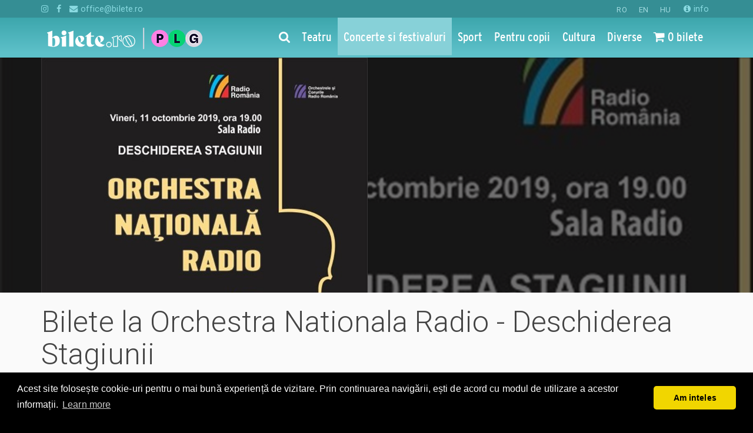

--- FILE ---
content_type: text/html; charset=utf-8
request_url: https://www.bilete.ro/orchestra-nationala-radio-deschiderea-stagiunii/
body_size: 16879
content:

<!DOCTYPE html>
<html lang="ro">
<head>
	<title>Orchestra Nationala Radio - Deschiderea Stagiunii</title>
	<meta charset="utf-8">
	<meta http-equiv="X-UA-Compatible" content="IE=edge">
	<meta name="referrer" content="origin">
	<meta name="viewport" content="width=device-width, initial-scale=1">
    
    <meta name="title" content="Orchestra Nationala Radio - Deschiderea Stagiunii | Bilete.ro">



	<meta name="description" content="Bilete Orchestra Nationala Radio - Deschiderea Stagiunii . Concerte si festivaluri. Concerte la Sala Radio. ">
	<meta name="keywords" content="">

	<meta property="og:url" content="https://www.bilete.ro/orchestra-nationala-radio-deschiderea-stagiunii/" />
	<meta property="og:type" content="website" />
	<meta property="og:title" content="Bilete la Orchestra Nationala Radio - Deschiderea Stagiunii" />
		<meta property="og:image" content="https://www.bilete.ro/media/18159/bilete-orchestra-nationala-radio-deschiderea-stagiunii-poster-2.jpg" />
		<meta property="fb:app_id" content="2141417946111261" />
	<meta property="og:site_name" content="Bilete.ro" />
	<meta name="facebook-domain-verification" content="daef7v6zfyw0urufbowgph7zyqe1we" />


	<meta name="theme-color" content="#49ccd3" />
	<link rel="apple-touch-icon-precomposed" sizes="57x57" href="//static.bilete.ro/images/favicon_new/apple-touch-icon-57x57.png" />
	<link rel="apple-touch-icon-precomposed" sizes="114x114" href="//static.bilete.ro/images/favicon_new/apple-touch-icon-114x114.png" />
	<link rel="apple-touch-icon-precomposed" sizes="72x72" href="//static.bilete.ro/images/favicon_new/apple-touch-icon-72x72.png" />
	<link rel="apple-touch-icon-precomposed" sizes="144x144" href="//static.bilete.ro/images/favicon_new/apple-touch-icon-144x144.png" />
	<link rel="apple-touch-icon-precomposed" sizes="60x60" href="//static.bilete.ro/images/favicon_new/apple-touch-icon-60x60.png" />
	<link rel="apple-touch-icon-precomposed" sizes="120x120" href="//static.bilete.ro/images/favicon_new/apple-touch-icon-120x120.png" />
	<link rel="apple-touch-icon-precomposed" sizes="76x76" href="//static.bilete.ro/images/favicon_new/apple-touch-icon-76x76.png" />
	<link rel="apple-touch-icon-precomposed" sizes="152x152" href="//static.bilete.ro/images/favicon_new/apple-touch-icon-152x152.png" />
	<link rel="icon" type="image/png" href="//static.bilete.ro/images/favicon_new/favicon-196x196.png" sizes="196x196" />
	<link rel="icon" type="image/png" href="//static.bilete.ro/images/favicon_new/favicon-96x96.png" sizes="96x96" />
	<link rel="icon" type="image/png" href="//static.bilete.ro/images/favicon_new/favicon-32x32.png" sizes="32x32" />
	<link rel="icon" type="image/png" href="//static.bilete.ro/images/favicon_new/favicon-16x16.png" sizes="16x16" />
	<link rel="icon" type="image/png" href="//static.bilete.ro/images/favicon_new/favicon-128.png" sizes="128x128" />
	<meta name="application-name" content="Bilete la teatru, concerte, meciuri, evenimente pentru copii"/>
	<meta name="msapplication-TileColor" content="#49ccd3" />
	<meta name="msapplication-TileImage" content="//static.bilete.ro/images/favicon_new/mstile-144x144.png" />
	<meta name="msapplication-square70x70logo" content="//static.bilete.ro/images/favicon_new/mstile-70x70.png" />
	<meta name="msapplication-square150x150logo" content="//static.bilete.ro/images/favicon_new/mstile-150x150.png" />
	<meta name="msapplication-wide310x150logo" content="//static.bilete.ro/images/favicon_new/mstile-310x150.png" />
	<meta name="msapplication-square310x310logo" content="//static.bilete.ro/images/favicon_new/mstile-310x310.png" />

	<!--start-marker:styles-->
	<link href="/cssbundles/lib?v=pEPeLP4K5i81tomVFLpxIM55vkXYQwDv6Gp3tzQD0Ls1" rel="stylesheet"/>

	
	<link href="/cssbundles/app?v=_ekFm6v3Cx4agnZZHfcX2USdvW8gdKgryUzjLg8yhyo1" rel="stylesheet"/>

	<link href="https://fonts.googleapis.com/css?family=Poppins&display=swap" rel="stylesheet" />
	
	<link rel="stylesheet" type="text/css" href="//cdnjs.cloudflare.com/ajax/libs/cookieconsent2/3.0.3/cookieconsent.min.css" />
	
	<!--end-marker:styles-->

	
	<style>
	.grecaptcha-badge {
		display: none !important;
	}	
	</style>

	<!--[if lt IE 9]>
	<script src="//static.bilete.ro/html5shiv-3.7.2.min.js"></script>
	<script src="//static.bilete.ro/respond-1.4.2.min.js"></script>
	<script src="//static.bilete.ro/jquery/jquery-1.12.4.min.js"></script>
	<script src="//static.bilete.ro/jquery/jquery-migrate-1.2.1.min.js"></script>
	<![endif]-->
	<!--[if !(lt IE 9)]> -->
	<script src="//static.bilete.ro/jquery/jquery-2.2.3.min.js"></script>
	<script src="//static.bilete.ro/jquery/jquery-migrate-1.4.1.min.js"></script>
	<!-- <![endif]-->
    <!--
	<script id="Cookiebot" src="https://consent.cookiebot.com/uc.js" data-cbid="9c2347fb-f60b-488c-9a55-31f7776d90ee" data-blockingmode="auto" type="text/javascript"></script>
    -->

	<!-- headScripts -->
	
	<!-- /headScripts -->
	<script>
		(function(i,s,o,g,r,a,m){i['GoogleAnalyticsObject']=r;i[r]=i[r]||function(){
		(i[r].q=i[r].q||[]).push(arguments)},i[r].l=1*new Date();a=s.createElement(o),
		m=s.getElementsByTagName(o)[0];a.async=1;a.src=g;m.parentNode.insertBefore(a,m)
		})(window,document,'script','https://www.google-analytics.com/analytics.js','ga');
		/*
		ga('create', 'UA-2510520-1', 'auto');
		*/

	</script>
	
	<!-- Google Tag Manager -->
	<script>(function(w,d,s,l,i){w[l]=w[l]||[];w[l].push({'gtm.start':
	new Date().getTime(),event:'gtm.js'});var f=d.getElementsByTagName(s)[0],
	j=d.createElement(s),dl=l!='dataLayer'?'&l='+l:'';j.async=true;j.src=
	'https://www.googletagmanager.com/gtm.js?id='+i+dl;f.parentNode.insertBefore(j,f);
	})(window,document,'script','dataLayer','GTM-T998TVZ');</script>
	<!-- End Google Tag Manager -->

	<!-- Google tag (gtag.js) -->
	<script async src="https://www.googletagmanager.com/gtag/js?id=G-Q4S4NMDJBD"></script>
	<script> 
		window.dataLayer = window.dataLayer || []; 
		function gtag(){dataLayer.push(arguments);} 
		gtag('js', new Date()); 
		gtag('config', 'G-Q4S4NMDJBD');
	</script>

	<!-- Google Tag Manager The Mission -->
	
	<!-- End Google Tag Manager -->
	
	<script src="//cdnjs.cloudflare.com/ajax/libs/cookieconsent2/3.0.3/cookieconsent.min.js"></script>
	<script>
	window.addEventListener("load", function(){
	window.cookieconsent.initialise({
	  "palette": {
		"popup": {
		  "background": "#000"
		},
		"button": {
		  "background": "#f1d600"
		}
	  },
	  "theme": "classic",
	  "content": {
		"message": "Acest site folosește cookie-uri pentru o mai bună experiență de vizitare. Prin continuarea navigării, ești de acord cu modul de utilizare a acestor informații.",
		"dismiss": "Am inteles",
		"href": "https://www.bilete.ro/info/despre-noi/cookies/"
	  }
	})});
	</script>
	
	<!-- Facebook Pixel Code -->
	<script>
	!function(f,b,e,v,n,t,s)
	{if(f.fbq)return;n=f.fbq=function(){n.callMethod?
	n.callMethod.apply(n,arguments):n.queue.push(arguments)};
	if(!f._fbq)f._fbq=n;n.push=n;n.loaded=!0;n.version='2.0';
	n.queue=[];t=b.createElement(e);t.async=!0;
	t.src=v;s=b.getElementsByTagName(e)[0];
	s.parentNode.insertBefore(t,s)}(window,document,'script',
	'https://connect.facebook.net/en_US/fbevents.js');
	fbq('init', '2141417946111261'); 
	</script>
	<!-- End Facebook Pixel Code -->
	
	<!-- OneSignal -->
	<script src="https://cdn.onesignal.com/sdks/OneSignalSDK.js" async=""></script>
	<script>
	   var OneSignal = window.OneSignal || [];
		var initConfig = {
			appId: "a7f81c82-7939-4f33-b900-f593ef8a809c",
			notifyButton: {
				enable: true
			},
		};
		OneSignal.push(function () {
			OneSignal.init(initConfig);
		});
	</script>
	<!-- /OneSignal -->


		<script>
        fbq('track', 'ViewContent', {
            'content_name': '',
            'content_ids':[],
            
            'content_type': 'product_group',
            'content_category': [],
            
        });
		</script>




	<!-- spid 41604 -->




	
	


	<script>fbq('track', 'PageView');</script>
</head>
<body class="body-navbar-fixed-top">

	<!-- Google Tag Manager (noscript) -->
	<noscript><iframe src="https://www.googletagmanager.com/ns.html?id=GTM-T998TVZ"
	height="0" width="0" style="display:none;visibility:hidden"></iframe></noscript>
	<!-- End Google Tag Manager (noscript) -->

	<!-- Google Tag Manager (noscript) The Mission -->
	
	<!-- End Google Tag Manager (noscript) -->
	
	<!-- Facebook Pixel Code -->
	<noscript>
		<img height="1" width="1" src="https://www.facebook.com/tr?id=2141417946111261&ev=PageView&noscript=1"/>
	</noscript>
	<!-- End Facebook Pixel Code -->

	<div class="preloader-overlay">
		<div class="preloader-spinner">
			<div class="loading-dots">
				<div class="bounce1"></div>
				<div class="bounce2"></div>
				<div class="bounce3"></div>
			</div>
			
		</div>
	</div>
	<!--
	<div id="consent-banner"></div> <div id="teconsent"> <script type="text/javascript" async="async" src="https://consent.trustarc.com/v2/notice/zoflnb"></script> </div>
	-->
	

	

	<!--nav start-->
	<nav id="mainnav" class="navbar navbar-inverse navbar-fixed-top">
		<div class="extra-navbar">
			<div class="container">
				<ul class="list-inline list-unstyled pull-right">
					<li class="">

<form action="/orchestra-nationala-radio-deschiderea-stagiunii/" class="form-horizontal" enctype="multipart/form-data" method="post">	<input type="hidden" name="ReturnUrl" value="/orchestra-nationala-radio-deschiderea-stagiunii/" />
		<button class="btn btn-link active" type="submit" name="NewLanguageCode" value="ro">RO</button>
		<button class="btn btn-link " type="submit" name="NewLanguageCode" value="en">EN</button>
		<button class="btn btn-link " type="submit" name="NewLanguageCode" value="hu">HU</button>
<input name='ufprt' type='hidden' value='[base64]' /></form></li>
					<li class="visible-xs-inline"><a href="/info/despre-noi/contact/"><i class="fa fa-info-circle"></i> contact</a></li>
					<li class="hidden-xs"><a href="/info/"><i class="fa fa-info-circle"></i> info</a></li>
					
				</ul>
				<ul class="list-inline list-unstyled">
					<li class="hidden-xs"><a target="_blank" href="https://instagram.com/bilete.ro/"><i class="fa fa-instagram" aria-hidden="true"></i></a></li>
					<li class="hidden-xs"><a target="_blank" href="https://www.facebook.com/bilete.ro/"><i class="fa fa-facebook" aria-hidden="true"></i></a></li>
					<li class="hidden-xs"><a href="mailto:office@bilete.ro" title=""><i class="fa fa-envelope" aria-hidden="true"></i> office@bilete.ro</a></li>

				</ul>
			</div>
		</div>
		<!--start-marker:main-navbar-->
		
<div class="main-navbar navbar-bg-v1">
	<div class="container">
		<div class="navbar-header">
			<button type="button" class="navbar-toggle collapsed" data-toggle="collapse" data-parent="#mainnav" data-target="#navbar_menu">
				<i class="fa fa-bars"></i>
			</button>
			<button type="button" class="navbar-toggle collapsed hidden-homepage" data-toggle="collapse" data-parent="#mainnav" data-target="#navbar_search" onclick="setTimeout(function () { $('#navbar_search:visible .searchbox').focus(); }, 300);">
				<i class="fa fa-search" aria-hidden="true"></i>
			</button>
			<button type="button" class="navbar-toggle collapsed" data-toggle="collapse" data-parent="#mainnav" data-target="#navbar_cart">
				<i class="fa fa-shopping-cart" aria-hidden="true"></i>
			</button>
			
		<a class="navbar-brand" href="/">
			<img src="//www.bilete.ro/images/piletilevi/biletero_logo_white_optimized.png" alt="Bilete.ro" class="img-site-logo small-logo visible-xs-inline" />
			<img src="//www.bilete.ro/images/piletilevi/biletero_logo_white_optimized.png" alt="Bilete.ro" class="img-site-logo small-logo hidden-xs" />
			
		</a>
		</div>
		<div class="collapse navbar-collapse" id="navbar_menu">
			<ul class="nav navbar-nav navbar-right">
				<li class="hidden-xs hidden-homepage">
					<a href="/cauta/"><i class="fa fa-search"></i></a>
				</li>
				<li class="navbar-activeable-id-1078 visible-xs-block"><a href="/">Prima pagina</a></li>
				<li class="navbar-activeable-id-1142">
					<a href="/categorii/teatru/" title="Teatru"><span class="underline-on-hover">Teatru</span></a>
				</li>
				<li class="navbar-activeable-id-1144">
					<a href="/categorii/concerte/" title="Concerte si festivaluri"><span class="underline-on-hover">Concerte si festivaluri</span></a>
				</li>
				<li class="navbar-activeable-id-1143">
					<a href="/categorii/sport/" title="Sport"><span class="underline-on-hover">Sport</span></a>
				</li>
				<li class="navbar-activeable-id-1145">
					<a href="/categorii/pentru-copii/" title="Pentru copii"><span class="underline-on-hover">Pentru copii</span></a>
				</li>
				<li class="navbar-activeable-id-6422">
					<a href="/categorii/cultura/" title="Cultura"><span class="underline-on-hover">Cultura</span></a>
				</li>
				<li class="navbar-activeable-id-1146">
					<a href="/categorii/diverse/" title="Diverse"><span class="underline-on-hover">Diverse</span></a>
				</li>
								<li class="navbar-activeable-id-6729 visible-xs-block">
					<a href="/calendar/" title="Calendarul evenimentelor"><i class="fa fa-calendar"></i> Calendarul evenimentelor</a>
				</li>
				<li class="navbar-activeable-id-6443 visible-xs-block">
					<a href="/info/" title="Informatii utile"><i class="fa fa-info-circle"></i> Informatii utile</a>
				</li>
				<li class="navbar-activeable-id-6444 visible-xs-block">
					<a href="/info/despre-noi/contact/" title="Contact"> Contact</a>
				</li>
				<li class="hidden-xs">
					<a href="/mvc/checkout/index" title="Nr bilete rezervate de tine"><span class="session-order-summary-container"><i class="fa fa-shopping-cart" aria-hidden="true"></i> ...</span></a>
				</li>
			</ul>
		</div>
		<div class="collapse navbar-collapse" id="navbar_cart">
			<div class="visible-xs-block">
				<form class="navbar-form navbar-form-no-border" method="get" action="/cauta/" role="search">
					<a href="/mvc/checkout/index" title="Nr bilete rezervate de tine" class="session-order-summary-container btn btn-buy btn-checkout btn-block"><i class="fa fa-shopping-cart" aria-hidden="true"></i> ...</a>
				</form>
			</div>
		</div>
		<div class="collapse navbar-collapse" id="navbar_search">
			<div class="visible-xs-block">
				<form class="navbar-form navbar-form-no-border navbar-search-form" method="get" action="/cauta/" role="search">
					<div class="form-group form-group-lg" style="position:relative;">
						<label class="control-label sr-only">Cauta evenimente, locatii, artisti</label>
						<input type="search" name="q" class="form-control searchbox" autocomplete="off" placeholder="Cauta evenimente, locatii, artisti" />
						<button type="submit" class="btn btn-link btn-searchbox btn-lg" style="position:absolute;top:1px;right:1px;">
							<i class="fa fa-search" aria-hidden="true"></i>
						</button>
					</div>
				</form>
			</div>
		</div>
		<div class="opened-navbar visible-homepage-block">
			<div class="row">
				<div class="col-xl-6 col-lg-7 col-md-8 col-sm-10 col-xs-12" style="margin-left:auto;margin-right:auto;float:none;">

					<div class="clearfix hidden-xs">
						<ul class="nav nav-justified nav-categories">
							<li>
								<a href="/categorii/teatru/" title="Teatru"><span class="underline-on-hover">Teatru</span></a>
							</li>
							<li>
								<a href="/categorii/concerte/" title="Concerte si festivaluri"><span class="underline-on-hover">Concerte si festivaluri</span></a>
							</li>
							<li>
								<a href="/categorii/sport/" title="Sport"><span class="underline-on-hover">Sport</span></a>
							</li>
							<li>
								<a href="/categorii/pentru-copii/" title="Pentru copii"><span class="underline-on-hover">Pentru copii</span></a>
							</li>
							<li>
								<a href="/categorii/cultura/" title="Cultura"><span class="underline-on-hover">Cultura</span></a>
							</li>
							<li>
								<a href="/categorii/diverse/" title="Diverse"><span class="underline-on-hover">Diverse</span></a>
							</li>
						</ul>
					</div>

					<form class="navbar-search-form" method="get" action="/cauta/">
						<div class="form-group form-group-lg margin-0" style="position:relative;">
							<label class="control-label sr-only">Cauta evenimente, locatii, artisti</label>
							<input type="search" name="q" class="form-control searchbox searchbox-with-autocomplete" autocomplete="off" placeholder="Cauta evenimente, locatii, artisti" />
							<button type="submit" class="btn btn-link btn-searchbox btn-lg" style="position:absolute;top:1px;right:1px;">
								<i class="fa fa-search" aria-hidden="true"></i>
							</button>
							<div class="search-autoresults">
								<div class="panel text-left shadow-depth-2">
									
									<div class="results-group">
										
										<div class="results-list results-list-spectacol list-group">
											<a href="#" class="list-group-item ev-link" style="font-size:1.2em;">{Name}</a>
										</div>
									</div>
									<div class="panel-body results-group">
										
										<ul class="results-list results-list-location list-unstyled margin-0-vertical">
											<li class=""><a href="#" class=""><i class="fa fa-map-marker" aria-hidden="true" style="font-size:1em;"></i> {Name}</a></li>
										</ul>
									</div>
									<div class="panel-body results-group">
										
										<ul class="results-list results-list-other list-unstyled margin-0-vertical">
											<li class=""><em>{Type}:</em> <a href="#" class="">{Name}</a></li>
										</ul>
									</div>
									<div class="panel-body more-results text-center">
										<button type="submit" class="btn btn-primary">vezi toate rezultatele</button>
									</div>
								</div>
							</div>
							<div>
								<ul class="nav nav-pills">
									<li>
										<a href="/calendar/" title="Calendarul evenimentelor"><i class="fa fa-calendar"></i> <span class="underline-on-hover">Calendarul evenimentelor</span></a>
									</li>
									<li>
										<a href="https://organizatori.bilete.ro/"><i class="fa fa-ticket"></i> <span class="underline-on-hover">Organizatori</span></a>
									</li>
								</ul>
							</div>
						</div>
					</form>

				</div>
			</div>
		</div>
	</div>
</div>
<!--30.01.2026 09:49:31-->
		<!--end-marker:main-navbar-->
	</nav>
	<!--nav end-->

	<main>
		




		<section class="spectacol-banner-section hidden-xs" style="height:400px;">
			<div class="spectacol-banner-as-background effect-translucent hidden-xs" style="background-image:url(//www.bilete.ro/media/18159/bilete-orchestra-nationala-radio-deschiderea-stagiunii-poster-2.jpg?width=1200&height=500&mode=crop&anchor=top);"></div>
			<div class="container spectacol-banner-with-parallax" style="position:absolute;z-index: 1;left:0;right:0;top:0;">
				<div class="row">
					<div class="col-xl-5 col-lg-6 col-md-6 col-sm-12 col-xs-12">
						<a target="_blank" href="//www.bilete.ro/media/18159/bilete-orchestra-nationala-radio-deschiderea-stagiunii-poster-2.jpg">
								<img src="//www.bilete.ro/media/18159/bilete-orchestra-nationala-radio-deschiderea-stagiunii-poster-2.jpg?width=800&height=1200&mode=max" alt="bilete Orchestra Nationala Radio - Deschiderea Stagiunii" style="width:100%;min-height:400px;" />
						</a>
					</div>
				</div>
			</div>
		</section>
		<section class="spectacol-banner-section visible-xs-block" style="">
			<div class="container spectacol-banner" style="">
				<div class="row">
					<div class="col-xl-5 col-lg-6 col-md-6 col-sm-12 col-xs-12">
						<a target="_blank" href="//www.bilete.ro/media/18159/bilete-orchestra-nationala-radio-deschiderea-stagiunii-poster-2.jpg">
								<img src="//www.bilete.ro/media/18159/bilete-orchestra-nationala-radio-deschiderea-stagiunii-poster-2.jpg?width=800&height=1200&mode=max" alt="bilete Orchestra Nationala Radio - Deschiderea Stagiunii" class="img-responsive" />
						</a>
					</div>
				</div>
			</div>
		</section>



<!-- False -->
<div class="container">
	<div class="row">

		<div class="col-sm-12 col-xs-12">
				<h1 class="h1">Bilete la Orchestra Nationala Radio - Deschiderea Stagiunii</h1>
		</div>

			<div class="col-xl-7 col-lg-6 col-md-6 col-sm-12 col-xs-12 hidden-xs">
				<ul class="list-unstyled list-inline">
						<li><a class="btn btn-primary btn-category btn-lg" href="/categorii/concerte/" data-content-id="1144" title="vezi evenimentele din Concerte si festivaluri">Concerte si festivaluri</a></li>
						<li><a class="btn btn-primary btn-category btn-lg" href="/categorii/concerte/sala-radio/" data-content-id="6420" title="vezi evenimentele din Concerte la Sala Radio">Concerte la Sala Radio</a></li>
				</ul>
			</div>
			<div class="col-xl-5 col-lg-6 col-md-6 col-sm-12 col-xs-12 pull-right">
					<div class="panel">
		<div class="panel-heading text-center">
			<h4 class="text-hint margin-0-bottom">
Data si locatia			</h4>
		</div>
		<div class="panel-body">


					<div class="alert alert-no-results text-center">
						0 evenimente in viitorul apropiat<br />revino in curand
					</div>


<form action="/orchestra-nationala-radio-deschiderea-stagiunii/" class="form-horizontal email-subscription-form" enctype="multipart/form-data" method="post"><input data-val="true" data-val-number="The field RefererNodeId must be a number." id="RefererNodeId" name="RefererNodeId" type="hidden" value="41604" /><input data-val="true" data-val-maxlength="RefererUrl invalid" data-val-maxlength-max="1000" id="RefererUrl" name="RefererUrl" type="hidden" value="https://www.bilete.ro/orchestra-nationala-radio-deschiderea-stagiunii/" />		<fieldset class="well">
		<div class="checkbox">
			<label>
				<input type="checkbox" name="Topics[0]" value="topic_new_event_in_spectacle" data-toggle="collapse" data-target="#alert-subscription-fields" />
				anunta-ma pe email cand apare urmatorul eveniment la  Orchestra Nationala Radio - Deschiderea Stagiunii
			</label>
		</div>

		<div class="collapse" id="alert-subscription-fields">

			<div class="form-group form-group-lg">
				<label class="control-label col-sm-12 text-left">Email</label>
				<div class="col-sm-12">
					<input class="form-control" data-val="true" data-val-maxlength="Email invalid" data-val-maxlength-max="100" data-val-regex="Email invalid" data-val-regex-pattern="\w+([-+.]\w+)*@\w+([-.]\w+)*\.\w+([-.]\w+)*" data-val-required="The Email field is required." id="Email" name="Email" placeholder="adresa de email" type="email" value="" />
				</div>
			</div>

			<div class="form-group form-group-sm form-group-optional-fields" style="display:none;">
				<label class="control-label col-sm-12 col-xs-12 text-left">Optional</label>
				<div class="col-sm-6 col-xs-6">
					<input class="form-control" data-val="true" data-val-maxlength="Prenume invalid" data-val-maxlength-max="100" id="FirstName" name="FirstName" placeholder="prenume" type="text" value="" />
				</div>
				<div class="col-sm-6 col-xs-6">
					<input class="form-control" data-val="true" data-val-maxlength="Nume invalid" data-val-maxlength-max="100" id="LastName" name="LastName" placeholder="nume" type="text" value="" />
				</div>
			</div>

			<button type="submit" class="btn btn-primary">Ok</button>

		</div>

	</fieldset>
	<div class="alert alert-dismissable alert-confirmation hide">
		<button type="button" class="close" data-dismiss="alert">×</button>
		<i class="fa fa-check icon-left"></i><span>Te vom anunta pe email cand apare urmatorul eveniment la  Orchestra Nationala Radio - Deschiderea Stagiunii</span>
	</div>
<input name='ufprt' type='hidden' value='[base64]' /></form><script>

	(function () {

		$(function () {
			setTimeout(setSubmitHandler, 2000); // delayed because we need to wait for jquery validation to load.
		});

		function showConfirmation(form) {
			$(form).find('fieldset').hide();
			$(form).find('.alert-confirmation').removeClass('hide').show();
		}

		function setSubmitHandler() {
			$('.email-subscription-form').data("validator").settings.submitHandler = function (form) {
				$(form).ajaxSubmit({
					success: function (response) {
						response = response || {
							IsSuccessful: false,
							ValidationMessage: null
						};
						if (response.IsSuccessful) {
							showConfirmation(form);
						} else {
							showConfirmation(form);
						}
					}
				});
			};
		}

	})();

</script>

		</div>
	</div>
	<div>
	</div>


				<!-- thisPage.title   : Orchestra Nationala Radio - Deschiderea Stagiunii -->
				<!-- thisPage.enGarde : False -->
					<div class="hidden-xs">
						<!-- adverts right -->
				
						<!--
						-->



						<div class="margin-3-vertical">
							<div class="center-block text-center">

		
							</div>
						</div>

					</div>
			</div>
			<div class="col-xs-12 visible-xs-block">
				<ul class="list-unstyled">
						<li class="text-center margin-3"><a class="btn btn-primary btn-category btn-lg" href="/categorii/concerte/" data-content-id="1144" title="vezi evenimentele din Concerte si festivaluri">Concerte si festivaluri</a></li>
						<li class="text-center margin-3"><a class="btn btn-primary btn-category btn-lg" href="/categorii/concerte/sala-radio/" data-content-id="6420" title="vezi evenimentele din Concerte la Sala Radio">Concerte la Sala Radio</a></li>
				</ul>
			</div>
			<div class="col-xl-7 col-lg-6 col-md-6 col-sm-12 col-xs-12">


				<section class="spectacol-body-section">




				</section>

				<section class="text-center">
					<p>Distribuie aceasta pagina <i class="fa fa-share-alt"></i></p>
					<p>

<!-- Sharingbutton WhatsApp -->
<a rel="nofollow" class="btn btn-sm text-larger btn-sharingbutton btn-sharingbutton--whatsapp" href="whatsapp://send?text=https%3a%2f%2fwww.bilete.ro%2forchestra-nationala-radio-deschiderea-stagiunii%2f" target="_blank" title="Share pe WhatsApp">
	<i class="icon-left fa fa-whatsapp"></i>
	
</a>

<!-- Sharingbutton Facebook -->
<a rel="nofollow" class="btn btn-sm text-larger btn-sharingbutton btn-sharingbutton--facebook" href="https://facebook.com/sharer/sharer.php?u=https%3a%2f%2fwww.bilete.ro%2forchestra-nationala-radio-deschiderea-stagiunii%2f" target="_blank" title="Share pe Facebook">
	<i class="icon-left fa fa-facebook"></i>
	
</a>

<!-- Sharingbutton Twitter -->
<a rel="nofollow" class="btn btn-sm text-larger btn-sharingbutton btn-sharingbutton--twitter" href="https://twitter.com/intent/tweet/?text=Orchestra+Nationala+Radio+-+Deschiderea+Stagiunii&amp;url=https%3a%2f%2fwww.bilete.ro%2forchestra-nationala-radio-deschiderea-stagiunii%2f" target="_blank" title="Share pe twitter">
	<i class="icon-left fa fa-twitter"></i>
	
</a>

<!-- Sharingbutton Google+ -->
<a rel="nofollow" class="btn btn-sm text-larger btn-sharingbutton btn-sharingbutton--google" href="https://plus.google.com/share?url=https%3a%2f%2fwww.bilete.ro%2forchestra-nationala-radio-deschiderea-stagiunii%2f" target="_blank" title="Share pe Google Plus">
	<i class="icon-left fa fa-google-plus"></i>		
	
</a>

<!-- Sharingbutton Pinterest -->


<!-- Sharingbutton E-Mail -->
<a rel="nofollow" class="btn btn-sm text-larger btn-sharingbutton btn-sharingbutton--email" href="mailto:?subject=Orchestra+Nationala+Radio+-+Deschiderea+Stagiunii&amp;body=https%3a%2f%2fwww.bilete.ro%2forchestra-nationala-radio-deschiderea-stagiunii%2f" target="_self" title="Share pe Email">
	<i class="icon-left fa fa-envelope-o"></i>
	
</a></p>
				</section>

					<section class="text-center bg-light-gray thick-padding clearfix">
						<span class="fb-like fb-like-larger-right" data-href="https://www.bilete.ro/orchestra-nationala-radio-deschiderea-stagiunii/" data-layout="button_count" data-action="like" data-size="small" data-show-faces="true" data-share="false"></span>
					</section>

					<div class="visible-xs-block">
						<!-- evenimente viitoare -->


						<div class="margin-3-vertical">
							<div class="center-block text-center">


		
							</div>
						</div>
					</div>

			</div>
					<div class="col-xl-7 col-xs-12">
				

	<div class="margin-2">
		<h4>Evenimente similare</h4>
		

<div class="ev-list">
	<div class="row row-even-spacing make-same-height-group">
			<div class="col-xl-4 col-lg-4 col-md-6 col-sm-6 col-xs-12 col-even-spacing">
				<a class="ev-link fade-in-hover" href="/alexandru-tomescu-onr-valentin-uryupin/" title="Alexandru Tomescu – ONR - Valentin Uryupin">
					<div class="panel">
						<div class="panel-body">
							<div class="clearfix">
								<div class="pull-left" style="width:20%;height:80px;overflow:hidden;">
									<img src="https://static.bilete.ro/images/posters/ev48537/bilete-alexandru-tomescu-onr-valentin-uryupin-poster-1-small.jpg" alt="bilete Alexandru Tomescu – ONR - Valentin Uryupin" class="img-responsive" style="margin-right:0.5em;" />
								</div>
								<div class="pull-left" style="width:70%;padding-left:4%;padding-right:4%;">
									<div class="make-same-height">
										<h6 class="ev-thumb-title margin-0-top">
											<span style="font-size:0.8em;">Alexandru Tomescu – ONR - Valentin Uryupin</span>
										</h6>
											<small class="ev-thumb-city">
												<i class="icon-left fa fa-map-marker"></i> Bucuresti
											</small>
									</div>
									<div class="">
										<span class="btn btn-buy btn-xs">Bilete &nbsp;&nbsp;<i class="fa fa-long-arrow-right"></i></span>
										<span class="ev-thumb-price text-hint text-nowrap fade">&nbsp;de la 12,00 lei</span>
									</div>
								</div>
								<div class="pull-left text-center" style="width:10%;">
									<div class="h4 margin-0-vertical">06</div>
									<p>feb</p>
								</div>
							</div>
						</div>
					</div>
				</a>
			</div>
			<div class="col-xl-4 col-lg-4 col-md-6 col-sm-6 col-xs-12 col-even-spacing">
				<a class="ev-link fade-in-hover" href="/david-grimal-orchestra-de-camera-radio/" title="David Grimal – Orchestra de Cameră Radio">
					<div class="panel">
						<div class="panel-body">
							<div class="clearfix">
								<div class="pull-left" style="width:20%;height:80px;overflow:hidden;">
									<img src="https://static.bilete.ro/images/posters/ev48530/bilete-david-grimal-orchestra-de-camera-radio-poster-2-small.jpg" alt="bilete David Grimal – Orchestra de Cameră Radio" class="img-responsive" style="margin-right:0.5em;" />
								</div>
								<div class="pull-left" style="width:70%;padding-left:4%;padding-right:4%;">
									<div class="make-same-height">
										<h6 class="ev-thumb-title margin-0-top">
											<span style="">David Grimal – Orchestra de Cameră Radio</span>
										</h6>
											<small class="ev-thumb-city">
												<i class="icon-left fa fa-map-marker"></i> Bucuresti
											</small>
									</div>
									<div class="">
										<span class="btn btn-buy btn-xs">Bilete &nbsp;&nbsp;<i class="fa fa-long-arrow-right"></i></span>
										<span class="ev-thumb-price text-hint text-nowrap fade">&nbsp;de la 10,00 lei</span>
									</div>
								</div>
								<div class="pull-left text-center" style="width:10%;">
									<div class="h4 margin-0-vertical">11</div>
									<p>feb</p>
								</div>
							</div>
						</div>
					</div>
				</a>
			</div>
			<div class="col-xl-4 col-lg-4 col-md-6 col-sm-6 col-xs-12 col-even-spacing">
				<a class="ev-link fade-in-hover" href="/john-axelrod-giuseppe-guarrera-onr/" title="John Axelrod - Giuseppe Guarrera - ONR">
					<div class="panel">
						<div class="panel-body">
							<div class="clearfix">
								<div class="pull-left" style="width:20%;height:80px;overflow:hidden;">
									<img src="https://static.bilete.ro/images/posters/ev48561/bilete-john-axelrod-giuseppe-guarrera-onr-poster-1-small.jpg" alt="bilete John Axelrod - Giuseppe Guarrera - ONR" class="img-responsive" style="margin-right:0.5em;" />
								</div>
								<div class="pull-left" style="width:70%;padding-left:4%;padding-right:4%;">
									<div class="make-same-height">
										<h6 class="ev-thumb-title margin-0-top">
											<span style="">John Axelrod - Giuseppe Guarrera - ONR</span>
										</h6>
											<small class="ev-thumb-city">
												<i class="icon-left fa fa-map-marker"></i> Bucuresti
											</small>
									</div>
									<div class="">
										<span class="btn btn-buy btn-xs">Bilete &nbsp;&nbsp;<i class="fa fa-long-arrow-right"></i></span>
										<span class="ev-thumb-price text-hint text-nowrap fade">&nbsp;de la 10,00 lei</span>
									</div>
								</div>
								<div class="pull-left text-center" style="width:10%;">
									<div class="h4 margin-0-vertical">13</div>
									<p>feb</p>
								</div>
							</div>
						</div>
					</div>
				</a>
			</div>
			<div class="col-xl-4 col-lg-4 col-md-6 col-sm-6 col-xs-12 col-even-spacing">
				<a class="ev-link fade-in-hover" href="/alexandra-conunova-orchestra-nationala-radio/" title="Alexandra Conunova - ORCHESTRA NATIONALA RADIO">
					<div class="panel">
						<div class="panel-body">
							<div class="clearfix">
								<div class="pull-left" style="width:20%;height:80px;overflow:hidden;">
									<img src="https://static.bilete.ro/images/posters/ev48562/bilete-alexandra-conunova-orchestra-nationala-radio-poster-1-small.jpg" alt="bilete Alexandra Conunova - ORCHESTRA NATIONALA RADIO" class="img-responsive" style="margin-right:0.5em;" />
								</div>
								<div class="pull-left" style="width:70%;padding-left:4%;padding-right:4%;">
									<div class="make-same-height">
										<h6 class="ev-thumb-title margin-0-top">
											<span style="font-size:0.8em;">Alexandra Conunova - ORCHESTRA NATIONALA RADIO</span>
										</h6>
											<small class="ev-thumb-city">
												<i class="icon-left fa fa-map-marker"></i> Bucuresti
											</small>
									</div>
									<div class="">
										<span class="btn btn-buy btn-xs">Bilete &nbsp;&nbsp;<i class="fa fa-long-arrow-right"></i></span>
										<span class="ev-thumb-price text-hint text-nowrap fade">&nbsp;de la 10,00 lei</span>
									</div>
								</div>
								<div class="pull-left text-center" style="width:10%;">
									<div class="h4 margin-0-vertical">20</div>
									<p>feb</p>
								</div>
							</div>
						</div>
					</div>
				</a>
			</div>
			<div class="col-xl-4 col-lg-4 col-md-6 col-sm-6 col-xs-12 col-even-spacing">
				<a class="ev-link fade-in-hover" href="/razvan-suma-orchestra-de-camera-radio/" title="Razvan Suma - Orchestra de Camera Radio">
					<div class="panel">
						<div class="panel-body">
							<div class="clearfix">
								<div class="pull-left" style="width:20%;height:80px;overflow:hidden;">
									<img src="https://static.bilete.ro/images/posters/ev48529/bilete-razvan-suma-orchestra-de-camera-radio-poster-2-small.jpg" alt="bilete Razvan Suma - Orchestra de Camera Radio" class="img-responsive" style="margin-right:0.5em;" />
								</div>
								<div class="pull-left" style="width:70%;padding-left:4%;padding-right:4%;">
									<div class="make-same-height">
										<h6 class="ev-thumb-title margin-0-top">
											<span style="">Razvan Suma - Orchestra de Camera Radio</span>
										</h6>
											<small class="ev-thumb-city">
												<i class="icon-left fa fa-map-marker"></i> Bucuresti
											</small>
									</div>
									<div class="">
										<span class="btn btn-buy btn-xs">Bilete &nbsp;&nbsp;<i class="fa fa-long-arrow-right"></i></span>
										<span class="ev-thumb-price text-hint text-nowrap fade">&nbsp;de la 10,00 lei</span>
									</div>
								</div>
								<div class="pull-left text-center" style="width:10%;">
									<div class="h4 margin-0-vertical">25</div>
									<p>feb</p>
								</div>
							</div>
						</div>
					</div>
				</a>
			</div>
			<div class="col-xl-4 col-lg-4 col-md-6 col-sm-6 col-xs-12 col-even-spacing">
				<a class="ev-link fade-in-hover" href="/alexandra-dariescu-orchestra-nationala-radio/" title="Alexandra Dariescu - ORCHESTRA NATIONALA RADIO">
					<div class="panel">
						<div class="panel-body">
							<div class="clearfix">
								<div class="pull-left" style="width:20%;height:80px;overflow:hidden;">
									<img src="https://static.bilete.ro/images/posters/ev48563/bilete-alexandra-dariescu-orchestra-nationala-radio-poster-1-small.jpg" alt="bilete Alexandra Dariescu - ORCHESTRA NATIONALA RADIO" class="img-responsive" style="margin-right:0.5em;" />
								</div>
								<div class="pull-left" style="width:70%;padding-left:4%;padding-right:4%;">
									<div class="make-same-height">
										<h6 class="ev-thumb-title margin-0-top">
											<span style="font-size:0.8em;">Alexandra Dariescu - ORCHESTRA NATIONALA RADIO</span>
										</h6>
											<small class="ev-thumb-city">
												<i class="icon-left fa fa-map-marker"></i> Bucuresti
											</small>
									</div>
									<div class="">
										<span class="btn btn-buy btn-xs">Bilete &nbsp;&nbsp;<i class="fa fa-long-arrow-right"></i></span>
										<span class="ev-thumb-price text-hint text-nowrap fade">&nbsp;de la 12,00 lei</span>
									</div>
								</div>
								<div class="pull-left text-center" style="width:10%;">
									<div class="h4 margin-0-vertical">27</div>
									<p>feb</p>
								</div>
							</div>
						</div>
					</div>
				</a>
			</div>
	</div>
</div>
		<div>
			<a class="btn btn-link btn-block" href="/categorii/concerte/" data-content-id="1144" title="vezi evenimentele din Concerte si festivaluri">mai multe din Concerte <i class="icon-right fa fa-long-arrow-right"></i></a>
		</div>
	</div>

			</div>
	</div>

</div>

	<section class="scrollme" style="overflow:hidden;perspective: 500px;transform-style: preserve-3d;">
		<div class="container animateme" style="padding: 3% 0.5em;transform-origin: center bottom;background: #982651;color: #fff;"
			 data-when="enter"
			 data-from="0.5"
			 data-to="0"
			 data-rotatex="90">

			<div class="row">
				<div class="col-sm-6 text-center">
					<div class="h2 text-inverse">Newsletter @ Bilete.ro</div>
					<p class="h6 text-inverse">Oferte exclusive si o editie saptamanala cu cele mai noi evenimente.</p>
				</div>
				<div class="col-sm-4">
					
<form action="/orchestra-nationala-radio-deschiderea-stagiunii/" class="form-horizontal email-subscription-form nws-form" enctype="multipart/form-data" method="post"><input data-val="true" data-val-number="The field RefererNodeId must be a number." id="RefererNodeId" name="RefererNodeId" type="hidden" value="41604" /><input data-val="true" data-val-maxlength="RefererUrl invalid" data-val-maxlength-max="1000" id="RefererUrl" name="RefererUrl" type="hidden" value="https://www.bilete.ro/orchestra-nationala-radio-deschiderea-stagiunii/" />	<input type="hidden" name="Topics[0]" value="topic_weekly_newsletter" />
	<input type="hidden" name="RecaptchaAction" value="disabled" />
	<input type="hidden" name="RecaptchaToken" value="disabled" />
	<fieldset class="">

		<div class="form-group form-group-lg">
			<label class="control-label col-sm-12 text-left">Email</label>
			<div class="col-sm-12">
				<input class="form-control nws-email" data-val="true" data-val-maxlength="Email invalid" data-val-maxlength-max="100" data-val-regex="Email invalid" data-val-regex-pattern="\w+([-+.]\w+)*@\w+([-.]\w+)*\.\w+([-.]\w+)*" data-val-required="The Email field is required." id="Email" name="Email" placeholder="adresa de email" type="email" value="" />
			</div>
		</div>

		<div class="form-group form-group-sm form-group-optional-fields" style="display:none;">
			<label class="control-label col-sm-12 col-xs-12 text-left">Optional</label>
			<div class="col-sm-6 col-xs-6">
				<input class="form-control" data-val="true" data-val-maxlength="Prenume invalid" data-val-maxlength-max="100" id="FirstName" name="FirstName" placeholder="prenume" type="text" value="" />
			</div>
			<div class="col-sm-6 col-xs-6">
				<input class="form-control" data-val="true" data-val-maxlength="Nume invalid" data-val-maxlength-max="100" id="LastName" name="LastName" placeholder="nume" type="text" value="" />
			</div>
		</div>

		<button id="btnPostSubscription" type="submit" class="btn btn-primary">Ok</button>

	</fieldset>
	<div class="alert alert-confirmation hide">
		
		<p><i class="fa fa-check icon-left"></i><span>Esti la un pas de abonare! Click pe link-ul primit pe email pentru a confirma.</span></p>
		<p class="text-smaller">Te poti dezabona la fiecare editie noua daca te razgandesti.</p>
	</div>
<input name='ufprt' type='hidden' value='[base64]' /></form>
<script src="https://www.google.com/recaptcha/api.js?render=6LfU3mQUAAAAAHDaED3QwG6KQ4DKfO_p_JqzIryB"></script>
<script>
	grecaptcha.ready(function () {
		$('#btnPostSubscription').prop('disabled', true);
		grecaptcha.execute('6LfU3mQUAAAAAHDaED3QwG6KQ4DKfO_p_JqzIryB', { action: 'subscriptionform' }).then(function (token) {
			$('input[name=RecaptchaAction]').val('subscriptionform');
			$('input[name=RecaptchaToken]').val(token);
			$('#btnPostSubscription').prop('disabled', false);
		});
	});
</script>

<script>

	(function () {

		$(function () {
			initNwsForm();
			setTimeout(setSubmitHandler, 2000); // delayed because we need to wait for jquery validation to load.
		});

		function initNwsForm() {
			$('.nws-email').focus(function () {
				$(this).closest('form').find('.form-group-optional-fields').slideDown();
			})
			//.blur(function () {
			//	if (this.value == '') {
			//		$(this).closest('form').find('.form-group-optional-fields').slideUp();
			//	}
			//});
		}

		function showConfirmation(form, subscriptionResult) {
			$(form).find('fieldset').hide();
			$(form).find('.alert-confirmation').removeClass('hide').show();
			if (subscriptionResult) {
				
			}
		}

		function setSubmitHandler() {
			$('.email-subscription-form').data("validator").settings.submitHandler = function (form) {
				$(form).ajaxSubmit({
					success: function (result) {
						result = result || {
							IsSuccessful: false,
							EmailLowered: '',
							EmailGuid: '',
							ValidationMessage: null
						};
						if (result.IsSuccessful) {
							showConfirmation(form, result);
						} else {
							showConfirmation(form);
						}
					}
				});
			};
		}

	})();

</script>
				</div>
			</div>

		</div>
	</section>







	</main>

	<section></section>

	<!--start-marker:bottom-section-->
	<a id="bottom"></a>
<section class="bottom-section" role="navigation">
	<div class="container">
		<div class="row visible-xs-block">
			<div class="col-xs-12 text-center">
					<ul class="list-inline list-unstyled">
        
		<li class="padding-0"><a class="btn-lg-round bg-dark bg-fb-hover" target="_blank" href="https://www.facebook.com/bilete.ro/"><i class="fa fa-facebook"></i></a></li>
        	<li class="padding-0"><a class="btn-lg-round bg-dark bg-gr-hover" target="_blank" href="https://instagram.com/bilete.ro/"><i class="fa fa-instagram"></i></a></li>

	</ul>

			</div>
		</div>
		<div class="row">
			<div class="col-xl-3 col-md-3 col-sm-6 col-xs-8 pull-right">
					<h4 class="bottom-title">Ajutor</h4>
	<ul class="nav nav-stacked nav-pills">
		<li><a href="/info/ajutor/cum-comand/"><i class="icon-left text-larger fa fa-question-circle-o"></i>Cum comand bilete?</a></li>
		<li><a href="/info/ajutor/plata/"><i class="icon-left text-larger fa fa-credit-card"></i>Plata online sau cash</a></li>
		<li><a href="/info/ajutor/ebilet-printat-acasa/"><i class="icon-left text-larger fa fa-print"></i>eBilet printat acasa</a></li>
		<li><a href="/info/ajutor/livrare/"><i class="icon-left text-larger fa fa-envelope-o"></i>Livrare prin curier</a></li>
		<li><a href="/info/ajutor/returnare/"><i class="icon-left text-larger fa fa-undo"></i>Returnare bilete</a></li>
		<li><a href="/info/ajutor/duplicare-bilete/"><i class="icon-left text-larger fa fa-files-o"></i>Duplicare bilete</a></li>
	</ul>
 
			</div>
			<div class="col-xl-3 col-lg-3 col-md-4 col-sm-6 col-xs-4">
					<h4 class="bottom-title">Evenimente</h4>
	<ul class="list-unstyled">
		<li><a href="/categorii/teatru/" title="Teatru">Teatru</a></li>
		<li><a href="/categorii/concerte/" title="Concerte si festivaluri">Concerte si festivaluri</a></li>
		<li><a href="/categorii/sport/" title="Sport">Sport</a></li>
		<li><a href="/categorii/pentru-copii/" title="Pentru copii">Pentru copii</a></li>
		<li><a href="/categorii/cultura/" title="Cultura">Cultura</a></li>
		<li><a href="/categorii/diverse/" title="Diverse">Diverse</a></li>
	</ul>
 
				<ul class="list-unstyled">
					<li><a href="/calendar/"><i class="fa fa-calendar"></i> <span class="hidden-xs">Calendarul evenimentelor</span><span class="visible-xs-inline">Calendar</span></a></li>
				</ul>
				<div class="hidden-xs" style="padding-bottom:10px;">
						<ul class="list-inline list-unstyled">
        
		<li class="padding-0"><a class="btn-lg-round bg-dark bg-fb-hover" target="_blank" href="https://www.facebook.com/bilete.ro/"><i class="fa fa-facebook"></i></a></li>
        	<li class="padding-0"><a class="btn-lg-round bg-dark bg-gr-hover" target="_blank" href="https://instagram.com/bilete.ro/"><i class="fa fa-instagram"></i></a></li>

	</ul>

				</div>
			</div>
			<div class="col-xl-offset-1 col-lg-offset-1 col-md-5 col-sm-6 col-xs-12">
					<h4 class="bottom-title">Despre noi</h4>
	<ul class="list-unstyled">
		<li><a href="/info/despre-noi/contact/"><i class="fa fa-angle-right"></i> Contact</a></li>
		<li><a href="/info/despre-noi/termeni-si-conditii/"><i class="fa fa-angle-right"></i> Termeni si conditii</a></li>
		<li><a href="/info/despre-noi/cookies/"><i class="fa fa-angle-right"></i> Despre Cookies</a></li>
		<li><a href="/info/despre-noi/compania/"><i class="fa fa-angle-right"></i> Compania</a></li>
		<li><a href="/info/despre-noi/privacy-policy/"><i class="fa fa-angle-right"></i> Politica de confidentialitate</a></li>
				<li><a href="https://organizatori.bilete.ro/"><i class="fa fa-angle-right"></i> Organizatori</a></li>
			</ul>
 
				 
			</div>
		</div>
	</div>
</section>




	<!--end-marker:bottom-section-->

	<footer class="footer-section">
		<div class="container">
			<div class="row">
				<div class="col-xl-3 col-md-3 col-sm-6 col-xs-12 text-xs-center pull-right">
					<div class="margin-1">
						

<form action="/orchestra-nationala-radio-deschiderea-stagiunii/" class="form-horizontal" enctype="multipart/form-data" method="post">	<input type="hidden" name="ReturnUrl" value="/orchestra-nationala-radio-deschiderea-stagiunii/" />
		<button class="btn btn-link active" type="submit" name="NewLanguageCode" value="ro">RO</button>
		<button class="btn btn-link " type="submit" name="NewLanguageCode" value="en">EN</button>
		<button class="btn btn-link " type="submit" name="NewLanguageCode" value="hu">HU</button>
<input name='ufprt' type='hidden' value='[base64]' /></form>
					</div>
				</div>
				<div class="col-xl-9 col-md-9 col-sm-6 col-xs-12 text-xs-center">
					<!--start-marker:footer-legal-->
					<div>
						<span>&copy; 2006 - 2026</span> <a href="/">Bilete.ro</a>
					</div>
					<ul class="list-inline list-unstyled">
						<li><a rel="nofollow" target="_blank" href="http://www.anpc.gov.ro/" title="Autoritatea Nationala pentru Protectia Consumatorilor">A.N.P.C.</a></li>
						<li><a rel="nofollow" target="_blank" href="https://webgate.ec.europa.eu/odr/main/index.cfm?event=main.home.chooseLanguage" title="Online Dispute Resolution">O.D.R.</a></li>
						
					</ul>
					<!--end-marker:footer-legal-->
					
				</div>
			</div>
		</div>
	</footer>

	

	<script src="/scriptbundles/jqueryplugins?v=Bh_5bLOaMMITfpkRfdJDPguW1XGoPq3gqtilu5Vxsc01"></script>

	<script src="/scriptbundles/jqueryval?v=8ISxVrccVnJ4VgYn8nx0XGvP4OOz9ntyhbhwsef1rI41"></script>

	<!--start-marker:app-scripts-->
	<script src="/scriptbundles/MasterBileteRo?v=0o5tpqwqjKGUuyLWpPP8Zzy7VpLtNooptZUE1YIg-KQ1"></script>
	
	<!--end-marker:app-scripts-->
	<script>
		initMasterBileteRo(jQuery, window, {
			urlSearchController: '/umbraco/api/searchapi/PostQueryAutocomplete/',
			urlTicketingAppRoot: '/ticketing/',
			urlBileteshopAppRoot: '/mvc/',
			hideOrderSummary: 'False' == 'True',
			affKeyword: '',
			navbarActiveContentId: 1144
		});
	</script>

	

	
	<script>
		/// <reference path="/scripts/jquery-2.2.3.js" />
		/// <reference path="/scripts/jquery.ba-throttle-debounce.min.js" />

		(function () {

			$(function () {
				//initBannerParallax();
				initBannerParallax2();
				//initForms();
				collapseLongParagraphs();
			});

			function initBannerParallax() {

				var $target = $('.spectacol-banner-section').first();
				if ($target.length == 0)
					return;

				var initialHeight = $target.outerHeight();
				var minHeight = initialHeight / 2;

				function simulateParallax() {
					var amount = $(window).scrollTop();
					var newHeight = parseInt(initialHeight - (amount * 1.2));
					if (newHeight > minHeight) {
						$target.height(newHeight);
					}
				}

				$(window).scroll(simulateParallax);

			}

			function initBannerParallax2() {

				var $target = $('.spectacol-banner-with-parallax').css('position', 'absolute').first();
				if ($target.length == 0)
					return;

				var initialTop = $target.position().top;
				var limit = $target.outerHeight() / 2;

				function simulateParallax() {
					var amount = $(window).scrollTop();
					var newTop = parseInt(initialTop + (amount * 0.3));
					if (newTop < limit) {
						$target.css('top', newTop + 'px');
					}
				}

				$(window).scroll(simulateParallax);

			}

			function collapseLongParagraphs() {
				$('.paragraph-collapse-button').each(function () {
					var targetSelector = $(this).attr('data-target');
					var $paragraph = $(targetSelector).filter('.paragraph-collapse').first();
					var maxHeight = parseInt($paragraph.attr('data-paragraph-max-height') || '400');
					if (maxHeight < $paragraph.outerHeight()) {
						$paragraph.addClass('in').css('height', maxHeight + 'px');
					} else {
						$(this).hide();
					}
				}).click(function (e) {
					e.preventDefault();
					$(this).hide();
					var targetSelector = $(this).attr('data-target');
					var $paragraph = $(targetSelector).filter('.paragraph-collapse');
					$paragraph.removeClass('in').css('height', 'auto');
					return false;
				});
			}

		})();


	</script>



	
<script>
	ga('require', 'ec');
</script>
	<script>
		ga('send', 'pageview');
	</script>

		<div id="fb-root"></div>
		<script>
			(function(d, s, id) {
			  var js, fjs = d.getElementsByTagName(s)[0];
			  if (d.getElementById(id)) return;
			  js = d.createElement(s); js.id = id;
			  js.src = "//connect.facebook.net/ro_RO/sdk.js#xfbml=1&version=v2.7&appId=2141417946111261";
			  fjs.parentNode.insertBefore(js, fjs);
			}(document, 'script', 'facebook-jssdk'));
		</script>
		<!-- Google Code for Remarketing Tag -->
		<script type="text/javascript">
		/* <![CDATA[ */
		var google_conversion_id = 950956716;
		var google_custom_params = window.google_tag_params;
		var google_remarketing_only = true;
		/* ]]> */
		</script>
		<script type="text/javascript" src="//www.googleadservices.com/pagead/conversion.js"></script>
		<noscript>
			<div style="display:inline;">
				<img height="1" width="1" style="border-style:none;" alt="" src="//googleads.g.doubleclick.net/pagead/viewthroughconversion/950956716/?guid=ON&amp;script=0"/>
			</div>
		</noscript>
	<!-- 1 ms-->
	<script type="module">
	  // Import the functions you need from the SDKs you need
	  import { initializeApp } from "https://www.gstatic.com/firebasejs/9.12.1/firebase-app.js";
	  import { getAnalytics } from "https://www.gstatic.com/firebasejs/9.12.1/firebase-analytics.js";
	  // TODO: Add SDKs for Firebase products that you want to use
	  // https://firebase.google.com/docs/web/setup#available-libraries

	  // Your web app's Firebase configuration
	  // For Firebase JS SDK v7.20.0 and later, measurementId is optional
	  const firebaseConfig = {
		apiKey: "AIzaSyDm_TyAvwHFFpJXNCYONAQF8eh2q_B6_U8",
		authDomain: "bilete-ro.firebaseapp.com",
		projectId: "bilete-ro",
		storageBucket: "bilete-ro.appspot.com",
		messagingSenderId: "618709880802",
		appId: "1:618709880802:web:d9db419ffd6f589ebff3bb",
		measurementId: "G-11YM2K7YMF"
	  };

	  	// Initialize Firebase
	  	const app = initializeApp(firebaseConfig);
	  	const analytics = getAnalytics(app);
	</script>
</body>
</html>

--- FILE ---
content_type: text/html; charset=utf-8
request_url: https://www.bilete.ro/mvc/account/loginsummary/?aff=&returnurl=%2Forchestra-nationala-radio-deschiderea-stagiunii%2F&_=1769761884817
body_size: 69
content:





	<a href="/mvc/Account/Login?ReturnUrl=%2Forchestra-nationala-radio-deschiderea-stagiunii%2F"><i class="fa fa-user" aria-hidden="true"></i> login</a>


--- FILE ---
content_type: text/html; charset=utf-8
request_url: https://www.google.com/recaptcha/api2/anchor?ar=1&k=6LfU3mQUAAAAAHDaED3QwG6KQ4DKfO_p_JqzIryB&co=aHR0cHM6Ly93d3cuYmlsZXRlLnJvOjQ0Mw..&hl=en&v=N67nZn4AqZkNcbeMu4prBgzg&size=invisible&anchor-ms=20000&execute-ms=30000&cb=hdo59okiyktv
body_size: 48328
content:
<!DOCTYPE HTML><html dir="ltr" lang="en"><head><meta http-equiv="Content-Type" content="text/html; charset=UTF-8">
<meta http-equiv="X-UA-Compatible" content="IE=edge">
<title>reCAPTCHA</title>
<style type="text/css">
/* cyrillic-ext */
@font-face {
  font-family: 'Roboto';
  font-style: normal;
  font-weight: 400;
  font-stretch: 100%;
  src: url(//fonts.gstatic.com/s/roboto/v48/KFO7CnqEu92Fr1ME7kSn66aGLdTylUAMa3GUBHMdazTgWw.woff2) format('woff2');
  unicode-range: U+0460-052F, U+1C80-1C8A, U+20B4, U+2DE0-2DFF, U+A640-A69F, U+FE2E-FE2F;
}
/* cyrillic */
@font-face {
  font-family: 'Roboto';
  font-style: normal;
  font-weight: 400;
  font-stretch: 100%;
  src: url(//fonts.gstatic.com/s/roboto/v48/KFO7CnqEu92Fr1ME7kSn66aGLdTylUAMa3iUBHMdazTgWw.woff2) format('woff2');
  unicode-range: U+0301, U+0400-045F, U+0490-0491, U+04B0-04B1, U+2116;
}
/* greek-ext */
@font-face {
  font-family: 'Roboto';
  font-style: normal;
  font-weight: 400;
  font-stretch: 100%;
  src: url(//fonts.gstatic.com/s/roboto/v48/KFO7CnqEu92Fr1ME7kSn66aGLdTylUAMa3CUBHMdazTgWw.woff2) format('woff2');
  unicode-range: U+1F00-1FFF;
}
/* greek */
@font-face {
  font-family: 'Roboto';
  font-style: normal;
  font-weight: 400;
  font-stretch: 100%;
  src: url(//fonts.gstatic.com/s/roboto/v48/KFO7CnqEu92Fr1ME7kSn66aGLdTylUAMa3-UBHMdazTgWw.woff2) format('woff2');
  unicode-range: U+0370-0377, U+037A-037F, U+0384-038A, U+038C, U+038E-03A1, U+03A3-03FF;
}
/* math */
@font-face {
  font-family: 'Roboto';
  font-style: normal;
  font-weight: 400;
  font-stretch: 100%;
  src: url(//fonts.gstatic.com/s/roboto/v48/KFO7CnqEu92Fr1ME7kSn66aGLdTylUAMawCUBHMdazTgWw.woff2) format('woff2');
  unicode-range: U+0302-0303, U+0305, U+0307-0308, U+0310, U+0312, U+0315, U+031A, U+0326-0327, U+032C, U+032F-0330, U+0332-0333, U+0338, U+033A, U+0346, U+034D, U+0391-03A1, U+03A3-03A9, U+03B1-03C9, U+03D1, U+03D5-03D6, U+03F0-03F1, U+03F4-03F5, U+2016-2017, U+2034-2038, U+203C, U+2040, U+2043, U+2047, U+2050, U+2057, U+205F, U+2070-2071, U+2074-208E, U+2090-209C, U+20D0-20DC, U+20E1, U+20E5-20EF, U+2100-2112, U+2114-2115, U+2117-2121, U+2123-214F, U+2190, U+2192, U+2194-21AE, U+21B0-21E5, U+21F1-21F2, U+21F4-2211, U+2213-2214, U+2216-22FF, U+2308-230B, U+2310, U+2319, U+231C-2321, U+2336-237A, U+237C, U+2395, U+239B-23B7, U+23D0, U+23DC-23E1, U+2474-2475, U+25AF, U+25B3, U+25B7, U+25BD, U+25C1, U+25CA, U+25CC, U+25FB, U+266D-266F, U+27C0-27FF, U+2900-2AFF, U+2B0E-2B11, U+2B30-2B4C, U+2BFE, U+3030, U+FF5B, U+FF5D, U+1D400-1D7FF, U+1EE00-1EEFF;
}
/* symbols */
@font-face {
  font-family: 'Roboto';
  font-style: normal;
  font-weight: 400;
  font-stretch: 100%;
  src: url(//fonts.gstatic.com/s/roboto/v48/KFO7CnqEu92Fr1ME7kSn66aGLdTylUAMaxKUBHMdazTgWw.woff2) format('woff2');
  unicode-range: U+0001-000C, U+000E-001F, U+007F-009F, U+20DD-20E0, U+20E2-20E4, U+2150-218F, U+2190, U+2192, U+2194-2199, U+21AF, U+21E6-21F0, U+21F3, U+2218-2219, U+2299, U+22C4-22C6, U+2300-243F, U+2440-244A, U+2460-24FF, U+25A0-27BF, U+2800-28FF, U+2921-2922, U+2981, U+29BF, U+29EB, U+2B00-2BFF, U+4DC0-4DFF, U+FFF9-FFFB, U+10140-1018E, U+10190-1019C, U+101A0, U+101D0-101FD, U+102E0-102FB, U+10E60-10E7E, U+1D2C0-1D2D3, U+1D2E0-1D37F, U+1F000-1F0FF, U+1F100-1F1AD, U+1F1E6-1F1FF, U+1F30D-1F30F, U+1F315, U+1F31C, U+1F31E, U+1F320-1F32C, U+1F336, U+1F378, U+1F37D, U+1F382, U+1F393-1F39F, U+1F3A7-1F3A8, U+1F3AC-1F3AF, U+1F3C2, U+1F3C4-1F3C6, U+1F3CA-1F3CE, U+1F3D4-1F3E0, U+1F3ED, U+1F3F1-1F3F3, U+1F3F5-1F3F7, U+1F408, U+1F415, U+1F41F, U+1F426, U+1F43F, U+1F441-1F442, U+1F444, U+1F446-1F449, U+1F44C-1F44E, U+1F453, U+1F46A, U+1F47D, U+1F4A3, U+1F4B0, U+1F4B3, U+1F4B9, U+1F4BB, U+1F4BF, U+1F4C8-1F4CB, U+1F4D6, U+1F4DA, U+1F4DF, U+1F4E3-1F4E6, U+1F4EA-1F4ED, U+1F4F7, U+1F4F9-1F4FB, U+1F4FD-1F4FE, U+1F503, U+1F507-1F50B, U+1F50D, U+1F512-1F513, U+1F53E-1F54A, U+1F54F-1F5FA, U+1F610, U+1F650-1F67F, U+1F687, U+1F68D, U+1F691, U+1F694, U+1F698, U+1F6AD, U+1F6B2, U+1F6B9-1F6BA, U+1F6BC, U+1F6C6-1F6CF, U+1F6D3-1F6D7, U+1F6E0-1F6EA, U+1F6F0-1F6F3, U+1F6F7-1F6FC, U+1F700-1F7FF, U+1F800-1F80B, U+1F810-1F847, U+1F850-1F859, U+1F860-1F887, U+1F890-1F8AD, U+1F8B0-1F8BB, U+1F8C0-1F8C1, U+1F900-1F90B, U+1F93B, U+1F946, U+1F984, U+1F996, U+1F9E9, U+1FA00-1FA6F, U+1FA70-1FA7C, U+1FA80-1FA89, U+1FA8F-1FAC6, U+1FACE-1FADC, U+1FADF-1FAE9, U+1FAF0-1FAF8, U+1FB00-1FBFF;
}
/* vietnamese */
@font-face {
  font-family: 'Roboto';
  font-style: normal;
  font-weight: 400;
  font-stretch: 100%;
  src: url(//fonts.gstatic.com/s/roboto/v48/KFO7CnqEu92Fr1ME7kSn66aGLdTylUAMa3OUBHMdazTgWw.woff2) format('woff2');
  unicode-range: U+0102-0103, U+0110-0111, U+0128-0129, U+0168-0169, U+01A0-01A1, U+01AF-01B0, U+0300-0301, U+0303-0304, U+0308-0309, U+0323, U+0329, U+1EA0-1EF9, U+20AB;
}
/* latin-ext */
@font-face {
  font-family: 'Roboto';
  font-style: normal;
  font-weight: 400;
  font-stretch: 100%;
  src: url(//fonts.gstatic.com/s/roboto/v48/KFO7CnqEu92Fr1ME7kSn66aGLdTylUAMa3KUBHMdazTgWw.woff2) format('woff2');
  unicode-range: U+0100-02BA, U+02BD-02C5, U+02C7-02CC, U+02CE-02D7, U+02DD-02FF, U+0304, U+0308, U+0329, U+1D00-1DBF, U+1E00-1E9F, U+1EF2-1EFF, U+2020, U+20A0-20AB, U+20AD-20C0, U+2113, U+2C60-2C7F, U+A720-A7FF;
}
/* latin */
@font-face {
  font-family: 'Roboto';
  font-style: normal;
  font-weight: 400;
  font-stretch: 100%;
  src: url(//fonts.gstatic.com/s/roboto/v48/KFO7CnqEu92Fr1ME7kSn66aGLdTylUAMa3yUBHMdazQ.woff2) format('woff2');
  unicode-range: U+0000-00FF, U+0131, U+0152-0153, U+02BB-02BC, U+02C6, U+02DA, U+02DC, U+0304, U+0308, U+0329, U+2000-206F, U+20AC, U+2122, U+2191, U+2193, U+2212, U+2215, U+FEFF, U+FFFD;
}
/* cyrillic-ext */
@font-face {
  font-family: 'Roboto';
  font-style: normal;
  font-weight: 500;
  font-stretch: 100%;
  src: url(//fonts.gstatic.com/s/roboto/v48/KFO7CnqEu92Fr1ME7kSn66aGLdTylUAMa3GUBHMdazTgWw.woff2) format('woff2');
  unicode-range: U+0460-052F, U+1C80-1C8A, U+20B4, U+2DE0-2DFF, U+A640-A69F, U+FE2E-FE2F;
}
/* cyrillic */
@font-face {
  font-family: 'Roboto';
  font-style: normal;
  font-weight: 500;
  font-stretch: 100%;
  src: url(//fonts.gstatic.com/s/roboto/v48/KFO7CnqEu92Fr1ME7kSn66aGLdTylUAMa3iUBHMdazTgWw.woff2) format('woff2');
  unicode-range: U+0301, U+0400-045F, U+0490-0491, U+04B0-04B1, U+2116;
}
/* greek-ext */
@font-face {
  font-family: 'Roboto';
  font-style: normal;
  font-weight: 500;
  font-stretch: 100%;
  src: url(//fonts.gstatic.com/s/roboto/v48/KFO7CnqEu92Fr1ME7kSn66aGLdTylUAMa3CUBHMdazTgWw.woff2) format('woff2');
  unicode-range: U+1F00-1FFF;
}
/* greek */
@font-face {
  font-family: 'Roboto';
  font-style: normal;
  font-weight: 500;
  font-stretch: 100%;
  src: url(//fonts.gstatic.com/s/roboto/v48/KFO7CnqEu92Fr1ME7kSn66aGLdTylUAMa3-UBHMdazTgWw.woff2) format('woff2');
  unicode-range: U+0370-0377, U+037A-037F, U+0384-038A, U+038C, U+038E-03A1, U+03A3-03FF;
}
/* math */
@font-face {
  font-family: 'Roboto';
  font-style: normal;
  font-weight: 500;
  font-stretch: 100%;
  src: url(//fonts.gstatic.com/s/roboto/v48/KFO7CnqEu92Fr1ME7kSn66aGLdTylUAMawCUBHMdazTgWw.woff2) format('woff2');
  unicode-range: U+0302-0303, U+0305, U+0307-0308, U+0310, U+0312, U+0315, U+031A, U+0326-0327, U+032C, U+032F-0330, U+0332-0333, U+0338, U+033A, U+0346, U+034D, U+0391-03A1, U+03A3-03A9, U+03B1-03C9, U+03D1, U+03D5-03D6, U+03F0-03F1, U+03F4-03F5, U+2016-2017, U+2034-2038, U+203C, U+2040, U+2043, U+2047, U+2050, U+2057, U+205F, U+2070-2071, U+2074-208E, U+2090-209C, U+20D0-20DC, U+20E1, U+20E5-20EF, U+2100-2112, U+2114-2115, U+2117-2121, U+2123-214F, U+2190, U+2192, U+2194-21AE, U+21B0-21E5, U+21F1-21F2, U+21F4-2211, U+2213-2214, U+2216-22FF, U+2308-230B, U+2310, U+2319, U+231C-2321, U+2336-237A, U+237C, U+2395, U+239B-23B7, U+23D0, U+23DC-23E1, U+2474-2475, U+25AF, U+25B3, U+25B7, U+25BD, U+25C1, U+25CA, U+25CC, U+25FB, U+266D-266F, U+27C0-27FF, U+2900-2AFF, U+2B0E-2B11, U+2B30-2B4C, U+2BFE, U+3030, U+FF5B, U+FF5D, U+1D400-1D7FF, U+1EE00-1EEFF;
}
/* symbols */
@font-face {
  font-family: 'Roboto';
  font-style: normal;
  font-weight: 500;
  font-stretch: 100%;
  src: url(//fonts.gstatic.com/s/roboto/v48/KFO7CnqEu92Fr1ME7kSn66aGLdTylUAMaxKUBHMdazTgWw.woff2) format('woff2');
  unicode-range: U+0001-000C, U+000E-001F, U+007F-009F, U+20DD-20E0, U+20E2-20E4, U+2150-218F, U+2190, U+2192, U+2194-2199, U+21AF, U+21E6-21F0, U+21F3, U+2218-2219, U+2299, U+22C4-22C6, U+2300-243F, U+2440-244A, U+2460-24FF, U+25A0-27BF, U+2800-28FF, U+2921-2922, U+2981, U+29BF, U+29EB, U+2B00-2BFF, U+4DC0-4DFF, U+FFF9-FFFB, U+10140-1018E, U+10190-1019C, U+101A0, U+101D0-101FD, U+102E0-102FB, U+10E60-10E7E, U+1D2C0-1D2D3, U+1D2E0-1D37F, U+1F000-1F0FF, U+1F100-1F1AD, U+1F1E6-1F1FF, U+1F30D-1F30F, U+1F315, U+1F31C, U+1F31E, U+1F320-1F32C, U+1F336, U+1F378, U+1F37D, U+1F382, U+1F393-1F39F, U+1F3A7-1F3A8, U+1F3AC-1F3AF, U+1F3C2, U+1F3C4-1F3C6, U+1F3CA-1F3CE, U+1F3D4-1F3E0, U+1F3ED, U+1F3F1-1F3F3, U+1F3F5-1F3F7, U+1F408, U+1F415, U+1F41F, U+1F426, U+1F43F, U+1F441-1F442, U+1F444, U+1F446-1F449, U+1F44C-1F44E, U+1F453, U+1F46A, U+1F47D, U+1F4A3, U+1F4B0, U+1F4B3, U+1F4B9, U+1F4BB, U+1F4BF, U+1F4C8-1F4CB, U+1F4D6, U+1F4DA, U+1F4DF, U+1F4E3-1F4E6, U+1F4EA-1F4ED, U+1F4F7, U+1F4F9-1F4FB, U+1F4FD-1F4FE, U+1F503, U+1F507-1F50B, U+1F50D, U+1F512-1F513, U+1F53E-1F54A, U+1F54F-1F5FA, U+1F610, U+1F650-1F67F, U+1F687, U+1F68D, U+1F691, U+1F694, U+1F698, U+1F6AD, U+1F6B2, U+1F6B9-1F6BA, U+1F6BC, U+1F6C6-1F6CF, U+1F6D3-1F6D7, U+1F6E0-1F6EA, U+1F6F0-1F6F3, U+1F6F7-1F6FC, U+1F700-1F7FF, U+1F800-1F80B, U+1F810-1F847, U+1F850-1F859, U+1F860-1F887, U+1F890-1F8AD, U+1F8B0-1F8BB, U+1F8C0-1F8C1, U+1F900-1F90B, U+1F93B, U+1F946, U+1F984, U+1F996, U+1F9E9, U+1FA00-1FA6F, U+1FA70-1FA7C, U+1FA80-1FA89, U+1FA8F-1FAC6, U+1FACE-1FADC, U+1FADF-1FAE9, U+1FAF0-1FAF8, U+1FB00-1FBFF;
}
/* vietnamese */
@font-face {
  font-family: 'Roboto';
  font-style: normal;
  font-weight: 500;
  font-stretch: 100%;
  src: url(//fonts.gstatic.com/s/roboto/v48/KFO7CnqEu92Fr1ME7kSn66aGLdTylUAMa3OUBHMdazTgWw.woff2) format('woff2');
  unicode-range: U+0102-0103, U+0110-0111, U+0128-0129, U+0168-0169, U+01A0-01A1, U+01AF-01B0, U+0300-0301, U+0303-0304, U+0308-0309, U+0323, U+0329, U+1EA0-1EF9, U+20AB;
}
/* latin-ext */
@font-face {
  font-family: 'Roboto';
  font-style: normal;
  font-weight: 500;
  font-stretch: 100%;
  src: url(//fonts.gstatic.com/s/roboto/v48/KFO7CnqEu92Fr1ME7kSn66aGLdTylUAMa3KUBHMdazTgWw.woff2) format('woff2');
  unicode-range: U+0100-02BA, U+02BD-02C5, U+02C7-02CC, U+02CE-02D7, U+02DD-02FF, U+0304, U+0308, U+0329, U+1D00-1DBF, U+1E00-1E9F, U+1EF2-1EFF, U+2020, U+20A0-20AB, U+20AD-20C0, U+2113, U+2C60-2C7F, U+A720-A7FF;
}
/* latin */
@font-face {
  font-family: 'Roboto';
  font-style: normal;
  font-weight: 500;
  font-stretch: 100%;
  src: url(//fonts.gstatic.com/s/roboto/v48/KFO7CnqEu92Fr1ME7kSn66aGLdTylUAMa3yUBHMdazQ.woff2) format('woff2');
  unicode-range: U+0000-00FF, U+0131, U+0152-0153, U+02BB-02BC, U+02C6, U+02DA, U+02DC, U+0304, U+0308, U+0329, U+2000-206F, U+20AC, U+2122, U+2191, U+2193, U+2212, U+2215, U+FEFF, U+FFFD;
}
/* cyrillic-ext */
@font-face {
  font-family: 'Roboto';
  font-style: normal;
  font-weight: 900;
  font-stretch: 100%;
  src: url(//fonts.gstatic.com/s/roboto/v48/KFO7CnqEu92Fr1ME7kSn66aGLdTylUAMa3GUBHMdazTgWw.woff2) format('woff2');
  unicode-range: U+0460-052F, U+1C80-1C8A, U+20B4, U+2DE0-2DFF, U+A640-A69F, U+FE2E-FE2F;
}
/* cyrillic */
@font-face {
  font-family: 'Roboto';
  font-style: normal;
  font-weight: 900;
  font-stretch: 100%;
  src: url(//fonts.gstatic.com/s/roboto/v48/KFO7CnqEu92Fr1ME7kSn66aGLdTylUAMa3iUBHMdazTgWw.woff2) format('woff2');
  unicode-range: U+0301, U+0400-045F, U+0490-0491, U+04B0-04B1, U+2116;
}
/* greek-ext */
@font-face {
  font-family: 'Roboto';
  font-style: normal;
  font-weight: 900;
  font-stretch: 100%;
  src: url(//fonts.gstatic.com/s/roboto/v48/KFO7CnqEu92Fr1ME7kSn66aGLdTylUAMa3CUBHMdazTgWw.woff2) format('woff2');
  unicode-range: U+1F00-1FFF;
}
/* greek */
@font-face {
  font-family: 'Roboto';
  font-style: normal;
  font-weight: 900;
  font-stretch: 100%;
  src: url(//fonts.gstatic.com/s/roboto/v48/KFO7CnqEu92Fr1ME7kSn66aGLdTylUAMa3-UBHMdazTgWw.woff2) format('woff2');
  unicode-range: U+0370-0377, U+037A-037F, U+0384-038A, U+038C, U+038E-03A1, U+03A3-03FF;
}
/* math */
@font-face {
  font-family: 'Roboto';
  font-style: normal;
  font-weight: 900;
  font-stretch: 100%;
  src: url(//fonts.gstatic.com/s/roboto/v48/KFO7CnqEu92Fr1ME7kSn66aGLdTylUAMawCUBHMdazTgWw.woff2) format('woff2');
  unicode-range: U+0302-0303, U+0305, U+0307-0308, U+0310, U+0312, U+0315, U+031A, U+0326-0327, U+032C, U+032F-0330, U+0332-0333, U+0338, U+033A, U+0346, U+034D, U+0391-03A1, U+03A3-03A9, U+03B1-03C9, U+03D1, U+03D5-03D6, U+03F0-03F1, U+03F4-03F5, U+2016-2017, U+2034-2038, U+203C, U+2040, U+2043, U+2047, U+2050, U+2057, U+205F, U+2070-2071, U+2074-208E, U+2090-209C, U+20D0-20DC, U+20E1, U+20E5-20EF, U+2100-2112, U+2114-2115, U+2117-2121, U+2123-214F, U+2190, U+2192, U+2194-21AE, U+21B0-21E5, U+21F1-21F2, U+21F4-2211, U+2213-2214, U+2216-22FF, U+2308-230B, U+2310, U+2319, U+231C-2321, U+2336-237A, U+237C, U+2395, U+239B-23B7, U+23D0, U+23DC-23E1, U+2474-2475, U+25AF, U+25B3, U+25B7, U+25BD, U+25C1, U+25CA, U+25CC, U+25FB, U+266D-266F, U+27C0-27FF, U+2900-2AFF, U+2B0E-2B11, U+2B30-2B4C, U+2BFE, U+3030, U+FF5B, U+FF5D, U+1D400-1D7FF, U+1EE00-1EEFF;
}
/* symbols */
@font-face {
  font-family: 'Roboto';
  font-style: normal;
  font-weight: 900;
  font-stretch: 100%;
  src: url(//fonts.gstatic.com/s/roboto/v48/KFO7CnqEu92Fr1ME7kSn66aGLdTylUAMaxKUBHMdazTgWw.woff2) format('woff2');
  unicode-range: U+0001-000C, U+000E-001F, U+007F-009F, U+20DD-20E0, U+20E2-20E4, U+2150-218F, U+2190, U+2192, U+2194-2199, U+21AF, U+21E6-21F0, U+21F3, U+2218-2219, U+2299, U+22C4-22C6, U+2300-243F, U+2440-244A, U+2460-24FF, U+25A0-27BF, U+2800-28FF, U+2921-2922, U+2981, U+29BF, U+29EB, U+2B00-2BFF, U+4DC0-4DFF, U+FFF9-FFFB, U+10140-1018E, U+10190-1019C, U+101A0, U+101D0-101FD, U+102E0-102FB, U+10E60-10E7E, U+1D2C0-1D2D3, U+1D2E0-1D37F, U+1F000-1F0FF, U+1F100-1F1AD, U+1F1E6-1F1FF, U+1F30D-1F30F, U+1F315, U+1F31C, U+1F31E, U+1F320-1F32C, U+1F336, U+1F378, U+1F37D, U+1F382, U+1F393-1F39F, U+1F3A7-1F3A8, U+1F3AC-1F3AF, U+1F3C2, U+1F3C4-1F3C6, U+1F3CA-1F3CE, U+1F3D4-1F3E0, U+1F3ED, U+1F3F1-1F3F3, U+1F3F5-1F3F7, U+1F408, U+1F415, U+1F41F, U+1F426, U+1F43F, U+1F441-1F442, U+1F444, U+1F446-1F449, U+1F44C-1F44E, U+1F453, U+1F46A, U+1F47D, U+1F4A3, U+1F4B0, U+1F4B3, U+1F4B9, U+1F4BB, U+1F4BF, U+1F4C8-1F4CB, U+1F4D6, U+1F4DA, U+1F4DF, U+1F4E3-1F4E6, U+1F4EA-1F4ED, U+1F4F7, U+1F4F9-1F4FB, U+1F4FD-1F4FE, U+1F503, U+1F507-1F50B, U+1F50D, U+1F512-1F513, U+1F53E-1F54A, U+1F54F-1F5FA, U+1F610, U+1F650-1F67F, U+1F687, U+1F68D, U+1F691, U+1F694, U+1F698, U+1F6AD, U+1F6B2, U+1F6B9-1F6BA, U+1F6BC, U+1F6C6-1F6CF, U+1F6D3-1F6D7, U+1F6E0-1F6EA, U+1F6F0-1F6F3, U+1F6F7-1F6FC, U+1F700-1F7FF, U+1F800-1F80B, U+1F810-1F847, U+1F850-1F859, U+1F860-1F887, U+1F890-1F8AD, U+1F8B0-1F8BB, U+1F8C0-1F8C1, U+1F900-1F90B, U+1F93B, U+1F946, U+1F984, U+1F996, U+1F9E9, U+1FA00-1FA6F, U+1FA70-1FA7C, U+1FA80-1FA89, U+1FA8F-1FAC6, U+1FACE-1FADC, U+1FADF-1FAE9, U+1FAF0-1FAF8, U+1FB00-1FBFF;
}
/* vietnamese */
@font-face {
  font-family: 'Roboto';
  font-style: normal;
  font-weight: 900;
  font-stretch: 100%;
  src: url(//fonts.gstatic.com/s/roboto/v48/KFO7CnqEu92Fr1ME7kSn66aGLdTylUAMa3OUBHMdazTgWw.woff2) format('woff2');
  unicode-range: U+0102-0103, U+0110-0111, U+0128-0129, U+0168-0169, U+01A0-01A1, U+01AF-01B0, U+0300-0301, U+0303-0304, U+0308-0309, U+0323, U+0329, U+1EA0-1EF9, U+20AB;
}
/* latin-ext */
@font-face {
  font-family: 'Roboto';
  font-style: normal;
  font-weight: 900;
  font-stretch: 100%;
  src: url(//fonts.gstatic.com/s/roboto/v48/KFO7CnqEu92Fr1ME7kSn66aGLdTylUAMa3KUBHMdazTgWw.woff2) format('woff2');
  unicode-range: U+0100-02BA, U+02BD-02C5, U+02C7-02CC, U+02CE-02D7, U+02DD-02FF, U+0304, U+0308, U+0329, U+1D00-1DBF, U+1E00-1E9F, U+1EF2-1EFF, U+2020, U+20A0-20AB, U+20AD-20C0, U+2113, U+2C60-2C7F, U+A720-A7FF;
}
/* latin */
@font-face {
  font-family: 'Roboto';
  font-style: normal;
  font-weight: 900;
  font-stretch: 100%;
  src: url(//fonts.gstatic.com/s/roboto/v48/KFO7CnqEu92Fr1ME7kSn66aGLdTylUAMa3yUBHMdazQ.woff2) format('woff2');
  unicode-range: U+0000-00FF, U+0131, U+0152-0153, U+02BB-02BC, U+02C6, U+02DA, U+02DC, U+0304, U+0308, U+0329, U+2000-206F, U+20AC, U+2122, U+2191, U+2193, U+2212, U+2215, U+FEFF, U+FFFD;
}

</style>
<link rel="stylesheet" type="text/css" href="https://www.gstatic.com/recaptcha/releases/N67nZn4AqZkNcbeMu4prBgzg/styles__ltr.css">
<script nonce="yP7_oJb2Kjtu5Kd1cC0l8A" type="text/javascript">window['__recaptcha_api'] = 'https://www.google.com/recaptcha/api2/';</script>
<script type="text/javascript" src="https://www.gstatic.com/recaptcha/releases/N67nZn4AqZkNcbeMu4prBgzg/recaptcha__en.js" nonce="yP7_oJb2Kjtu5Kd1cC0l8A">
      
    </script></head>
<body><div id="rc-anchor-alert" class="rc-anchor-alert"></div>
<input type="hidden" id="recaptcha-token" value="[base64]">
<script type="text/javascript" nonce="yP7_oJb2Kjtu5Kd1cC0l8A">
      recaptcha.anchor.Main.init("[\x22ainput\x22,[\x22bgdata\x22,\x22\x22,\[base64]/[base64]/[base64]/ZyhXLGgpOnEoW04sMjEsbF0sVywwKSxoKSxmYWxzZSxmYWxzZSl9Y2F0Y2goayl7RygzNTgsVyk/[base64]/[base64]/[base64]/[base64]/[base64]/[base64]/[base64]/bmV3IEJbT10oRFswXSk6dz09Mj9uZXcgQltPXShEWzBdLERbMV0pOnc9PTM/bmV3IEJbT10oRFswXSxEWzFdLERbMl0pOnc9PTQ/[base64]/[base64]/[base64]/[base64]/[base64]\\u003d\x22,\[base64]\x22,\x22w7bClSMIGSAjw6fDu2oHw6thw6I3wrDCrMOww6rCnxdPw5QfGMK9IsO2b8KWfsKsRnnCkQJkdh5cwp3CtMO3d8OVLBfDh8KQfcOmw6JTwonCs3nCjMONwoHCujHCpMKKwrLDnmTDiGbCr8OWw4DDj8KRBsOHGsKOw7htNMKqwqkUw6DCnsK8SMOBwrjDpk1/woXDvwkDw7ZfwrvChiU9wpDDo8Oew6BEOMKKYcOhVj7CgRBbZWA1FMO9fcKjw7g/MVHDgS/[base64]/IFI4wqzDlTzCucKGw5klwplhGl7CscOrbcOTbigkCMOow5jCnlLDpEzCv8KyZ8Kpw6lsw6bCvigKw5McwqTDhsOBcTMcw51TTMKbNcO1Pztow7LDpsOXWzJ4wqPCm1Amw6JCCMKwwqUswrdAw58vOMKuw5s/w7wVTA54ZMOswqg/[base64]/CosOew6tKLQgDFnrDqG9DTxPDqBfDiRpbe8KTwpfDomLChWVaMMKhw7RTAMKLHBrCvMKMwrVtIcOoJBDCocOCwp3DnMOcwr/[base64]/CqcO6dHgUPG/DqcKQw64Aw4fDiBAzw6sYYD8SfcKHwpAsGMKFBVdLw7fDm8ODwocewqwsw6EKWsOPw7bCl8O+D8KuWl9hwovCnsOZw63Dk3zDgC7DtcK5T8OgNXUew6DCr8KrwqQWDld8wrjDjELCqsO0BcO9w7xmAyTDogrCgVQcwqtkOj5ZwrlNw7/[base64]/[base64]/CvwksScKJwoEMwoZSZl3DhlTCscK2wrzDisKywrrDtXtCw6bDlkVPw4oUcEY1TMKHe8KuOsOBwrjCiMKAwpfCtMKhN2sjw7VqKcOhwoTCrF8BRMO/bcOjbcOwwrzCmMOKw5jDlFsYYsKeEcKJbkkNwqHCocOGDcKIQMK1RUktw7LCkgAUJwQfw6vCgVbDjMKzw5XDh1LCo8OXG2bCj8KmHsKfwpLCsm5PasKPDcOjVMKRFMOdw7jCvk3ClsKpfz8swpBqGcOsKXJZKsKdI8O3w4TDhcK/wovCvMOHCMK4dyRcw4DCrsKUw7d4worDvTHClcOPwpfDtF/DkwnCsnd3w5TCmXBew77ChDnDnUdFwqfDg2nDgcOmT3TCq8OCwoNVWMKcPGAVHMKzw6B6w6PCmcKIw4jCgztda8Omw7jDvsKSwr5VwoshVsKXWU/[base64]/w47CmcK6w7R/BgfDtcKlR8Oiw6lfJMOww548wqjDmsKtO8KJwoZXw7kmMMO6ZF7DsMOUwqRlw6nCjMK+w5nDl8KkEybDjMKrPBDCplTChBXCqMKJw5Y8bMKxVmhYKSJOAmU+w7bClCldw4zDt1nDp8OgwrIPw5XCtHYwJx/Cu1IbDlHDpBEyw4grBDHCp8OxwrfCrhR4w7FgwrrDt8OcwpzCtV3CssOPwqgrwqbCp8O/TMKGKDUgw6o2F8KfYcKSZx5nTcKmwrvCnQzDiHYPw59VLcKtw4XDucOww5pifcOvw5fCo1zCvXIaRksZw69bOmLCrcKlw7h3MRBoQF1Hwrtnw6wCIcKkGT11w6Y9wqFORiLCpsOdwodrw4bDohp0aMOJTFFCGcOGw7vDosOAI8KlIcOTfcKuw787C3BMwqJ0Lz/CjyTCrMOhw788woIWwogBLxTChsKFbC8xwpDDisOBwr4owpPDiMOGw5ZAaw8ow4c8w73CqMKzKMO5wqFqTMKxw51NO8Osw55IPBnCgkDDoQrCg8KNWcOZw63DlS5Sw5IKwpcSwrNBw65Cw7E/[base64]/CjRkNwpDDrjDCsUDCosKyMcOPw4N4J8Kmw5coc8OAw4pQTX8Pw5Bowq3CjcKpw4/DnsOzezg3fcOEwqTChUTCm8KGRcK3wqvDlMO5w7bCjRPDh8Ohw5Btc8OLCnAsPcOqAHDDuH0if8OTMcKHwrBVNcOmwqrDlyoFeAMNw7MFwpDDj8O9wpDCssK1RywVacKow6V/w57DlllhT8KdwovDqMO2QGkHNMOIw50FwoXCiMOPcmXCk33DncKlw41Qwq/DscKXAMOKJifDt8KbFFXDi8KGwoLClcKIw69dw4DCssKFRsKDYMKbSVTDrsOMUsKRwpccXiBOw6LCmsOyfnknPcOIw7s/wrvCocOBLMObw6UzwoYkY0hTw7hWw7BpOjJDwowVwpDCg8OZwq/CisOiDGfDqkHDhMOGw7gOwqp/[base64]/Dj8KqHsKnesOsw6XCgsO5woYuFMKOMcOHDitWKMK8ZsKYCcKkw5kZF8OIwqHDpcO9XUnDoHfDl8KmTsKwwqcaw5bDtsO9w5nCo8KvKHLDpMOoXUnDmsKzw7zCp8KaWDDCnMKja8K4wqojwrjCmcKIRwbCuFdTSMK0woLCqC3Ck0BjNnTDrsOMVlzCh1bCisKtJDE7C2/DlkHCj8KuXUvDhAjDlMOYbsO3w6Ytw6fDg8ORwq9+w5fDrxZzw7rCvBXCoSvDucOWw5ohcirChMKjw5vCgErCtsKQBcKMwosIMcOfAm/CpMOWw4zDs0zDhB5qwplSGXY/cFEMwq0hwqTCmUh/[base64]/CjFttw5V3w5dkwqjCnlDDqsO1w5rDsXPDr29EwqLDhMKYcMOpGkjDiMKHwqIVw6rCvnAjeMKiM8Ouwpkxw6AGwp5sJMOmcCcKwp7Do8K7w7HCtU/DssKhwrcAw5EyX0gowoRIBkVYVsK0wr/Dh3PCkcKrCsOzwp4kwrHDk0drwr/Ck8Kjw4FAdsKSHsKewqRywpPDhMKSWsO/NVNcwpMiwpXDiMK2OMOwwobDmsKmwqHDn1UdNMK8wpsvMCIwwoLCqBLDo2HCpMK5SxjCsSXCjMK4FTZNdAU+Z8KMw4Ymwrh2KAPDomRNwpPCjAJgwoDCozvDhMOdYh5vwokTblw5w4RET8KGcsK/w48yCsOGMH3CrBR+NxjDlcOkEMKuTnYzVCDDk8OLLQLCnWDCkj/DmDgkwqTDjcOlYMK2w7LDkMOyw7XDsBIjwp3CmQ7DugjCryFiw7wJw6jDp8O7wp3DkMOFfsKCw7jDhsOBwpLDsF88SjLCtcKdZMOFwo9wVCV4w5VvBUvDhMO8w5HChcO3P1HCjmbDn27CmMOuwp0HSHLDh8OBw6pVw7/Dj0I6DMKvw6wZPwDCsUxuwp/[base64]/DuHDDnj/DviAkB8OPw6XDnmJ1dwDCrcKBCMKNw5kCw5Mnw6HCksKGP3o5MTp/bMKPBcOaBMOkFMOMSjs5Lh5rwoADNsKEeMKpYsO+wpPDucOgw5QCwp7ClR4Sw5kew7DCs8KYP8KiT0okw5zDojo/dVZxfww5w6caa8Oqw63DtDjDm3LDpEAjJ8OkJcKNwrjDncK2WjDDosKVW0jDmMORGsOROCAoP8Oxwo/Dr8K7w6LChiPDgsOHCcOUw4bDmsKUPMKgC8KSwrZJKTMGw5XClVHCvsOlekjDkwrDr241w7TDjz1SBcKGwpLCqn7ClRFkw6JLwonCiFfCmyDDklTDjsKXEMOvw6VOaMOyG0nDvMKYw6/[base64]/w4QoScK8wqrDnmpDw61eH8KRwqIdwop3dSMWw5U2LQERBQrCisOwwoEOw5XCkkJJJcKjQcK4wr1FDDzCkz4ew5hyGMKtwp5WGVvDlMOlw4I5XUhowpDClEVqEGAqw6NBdsKMCMOiFm8GXcOoPn/DiVXChGQZGDNzbcOgw4TDsEd2w64JLmkQw75KbhDDvwDDncKeN1QeScKTCMOFwpthworCqcKBJ2Znw77CqmpcwrsyHcOdRzI/WQg4VMKYw4vDncKlwovClMO5wpdIwptfUgjDu8KaNFDCnyhxwolkaMKjwrDCusKtw6fDpcOyw6Avwr0Bw5LDm8K9ecO/woHDtQ51FnXCgcObw7osw5k+wrQZwrHCr2MdbwUHLk1KScOsDMKbXcOjwrjDrMKPV8O6wotEwpNmwq4FOiHDqTAGbVzCly/[base64]/DrETDlCbDusOmw43ClkIqdVd6wpJ6Li7DoF/DmENjIWpHO8KYVMKvwq3CkmIQMTzCh8KIw7bDmCTDlMKZw4XCqzR9w5dNYsOsVyMLfMOuSMOQw5nCqzTCvncHJ2zCmMKeAn5ZTFN9w47DhMOHLMOlw6Y9w6wSM1h/YsKmRsK9w6zDsMK3DsKLwrUkwpPDuSjDgMKuw5bDvFVPw7kdwr/DpcK8ME8OJcOdPMKOacOfwox0w651dnnDn247DsKrwphuwpXDijPCqyLDsgPDuMO3wozCkMOYTSc0WcOhw4XDgsOPw4vChcOEIDvCkH3Cm8OTVsKewo9dwoPDgMOkwphewrNjR20hw4/[base64]/Cg0oXKEzCt8K/RMOuwrwGw4PDocO5JA1cAcODPldOa8O4WVLDkz4pw6/CqXNKwrzClAnCvRA+wqENwoXDlcOkwpHCtgk/McOgT8KQTQFqXB3Doh/CjsOpwrnCpTdMwpbCl8OvC8OaP8KVQ8KNw6nDnELDvMO+wpxKw41qw4rCqH7ClhUOOcOWwr3Ch8KwwoMydMOHw77DqsOaLwXCsgPDiwLCgmEPKVfDncKbwo9UAnvDgEhtbl4/wpVzw7vCszNUbMO6wr9fRsKyQBIuw78+SMK/w7kkwot3Y1dud8KvwqJjQh3DrMKsNMOJw7wFGsK+wpwod3vCk1fCujHDiyHCgkdBw7Ivb8OLwrsEw4InRR/CjsOJJ8OLw6TDnB3DjlhZwrXDlzPDuFTCo8Kmw5vDqy5NZlnDn8KQwqViwpJUNMKwCXzCosK7wqLDnzcvCCrDqMOMwrQuIhjDtsK5wrxBw5HCucOLZ1UiQ8Ojw5N/[base64]/Dk8OXwotHfQDDjkJbw5ooDMOewrRDV8OwYyJ2woQVwplUwoLDv2fDjinCnV/DpkEGXRxZJcKoOTLCjcOmwoJeFsORDsOiw53ClSDCtcKFVcOXw7McwoAgMyEAw6llwqM9F8ObT8OEdnpOwq7DvcKPwo7CusKNIcOyw6TDjMOGHcKyHm/DnDbDphvCqTfDtsKnwrXDmcKIw6zCkiUfJi8xXsK/w5bCsU96wotIeyXDkRfDmcKlwobCoBzDm1rClMKUw53DscKZw43DqSY4dcOqTcOrFjLCkljDkUTCjMKbXnDClFxrwr5owoPCpMK1Mg5tw6AmwrbCqzvDmAjDmADDlsK4Wz7CgDIVZRgBw5JIw6TChsOBQhh0w7oYUA4/RV0XQQrDoMKiwqnDlnrDtA9oDggXwo3DvUPDiS7CusK8P3XDusKmSTjDv8OHLyMCVD5lCmk+G0nDpxNuwrFFwrZVHsO6AMKywoTDrkhfPcOCGWbCsMKkwq7CtcO1wo7CgsOsw6/DrkTDncKjN8KRwoZBw4HCnHXCjALDrn49woRpdcKgT3LDmsKAwrtAc8KLRVrDugxFw6DDr8OQEMKpwopEX8K6woxcecOiw448EsKeOsOnYwNAwo3DrDnCtcOPNsK2woPCh8OjwppBwofCsizCo8OFw47ChHrDs8K1wqFLw6HDj1R7w7piJ3bDm8OFwobCm3MDJ8O/[base64]/CrwsGwodqYMKVNn7DicKmw7IjwoPCtMKdVMOnw4IJNMKYBcO+w7gOw5ttw6bCtMO6wpohw6jCr8KiwqHDmMKLPsOMw7I1Y3pga8O+Y1fCrmjCuRnDhcKQS01/w6F1w501w5/[base64]/[base64]/[base64]/ODZtw7LDgUspGjogw7PDtwsOX0zCoMOgVTzCmcOswp5PwohDfsOlISVXSsKTFkZ9w61bwr0iw7/DrsOLwpwwMSZWwqkiEMOIwoPCl2RhUxxvw6oIEH/Ct8KQwp5pwqoDw5DDssKxw785wqJCwoPDs8KDw4LCrlfDl8KlbSNBNkZjwqJPwrpiWcOUw4zDtHc6IxzDpMKDwphTwpIvMcKBw7UpIFXDhgcKwqElwrXDhgzDuSUzw5vCu1HCkyPCicOAw7E6cxpfw7tjKcO9T8KHwrLDl1nChz3DjirDiMOtw7/Dp8K4QMO3M8Odw6xBwoM4KCVRT8O6TMOfwrcfJFtAbAsRZMKnaH8hdVHDgsKvwqh9wpsYWj/DmsOoQsODMsKbw6zDi8KBMis1w5nDqjYLwrFBM8ObY8KUwq/Du03DqsORKsKvwrdHEDHDvcOdwrtEw60Kwr3ClMKRcMOqTCt0H8KTw7HDp8KgwrAEXsO/w53CucKRXlB7Y8Kcw4s7wph+WsOfwo9fw5Y0b8KXw6EbwpVxL8OOwqA1woLDmgXDm2PCksOxw4QiwrzDtQbDmk9wSMKtw7pvwoHCi8Kzw6nCgHnDq8K3w4lDaC/CgMOZwqPCiXzDl8OawpHCmATCtMKOJ8OMYTFrKn/DrkXCt8K9bcOZIsK7YVQ3didsw6cyw5DCg8KxG8K0JsK7w6B6fyJMwoVEcRrDrhYdQFnCqifCpMO9woTDt8OZw6RLDGLDi8KAwqvDj14Tw6MaH8Kbwr3DtDzCiQdsHsOew7QPY1gmJcOyKcKVLBvDtCjChjcUw5PCon5Sw63DuQZ+wp/DpB89aTU5EyHCrcKbDRdWccKMZ1srwqNtBXwKfVVxMXpmw6jDmMO7wr3Dqm/[base64]/[base64]/DtwAESiEiH8O9QMOyw5N/[base64]/[base64]/Dgghuw5/Dpllgw6vDt8KWSCkHYTc8PB85wr3DqMOGwppEwq3Dim7DhMKKAsK1EA/[base64]/DuMKcw4ZUGcKnbE/DrsOiw5XDo1/[base64]/[base64]/DucKjdsOmw45nahE+RADDucOZagPDl2MaPDRSC1zCt0nDn8KDGcOwAMKIDVvDnTfCizHDp19cwoAPbcOMSsO7w6jClW82VHXDscKIa3Zdw45jwrQuw7I/TgwtwrMjKnjCvC3CiERVwoLCmcKiwp1Aw4/DkcO0fysEesK3TcOUwo1GTsOkw714BWA7w6vCtg07Q8O4UMK4P8Opwqw0e8KGw7zCjAksKzMgWcOxAsK4w7Mgb1PCsnx4McOvwp/[base64]/[base64]/DqAdnOVgew6hhfsOgd0XDjijDn09PKWHDkMKPw7NTTCnDinDDjV/[base64]/[base64]/wprDsDbDmXMfBMK9wq7ChcOnw5PDo8KeLMOJw7vDlg3CucONwqnDpk0vKsODwot1woNjwq1Xw6VJwrRswptSLndYMMKMbcKdw6lPRMKnwobDt8KCw7LCpMK3BcOufhrDqcK/ByhED8O7fSXDiMKkYsObBwN/EcOTAHsKwqPDvjk6CcO5w74tw6fCk8KOwqjDrcOhw67CiCTCrV7Cv8K2IzU5RTEiwonCsm/DlUHDtBDCrsK1w7sZwoQ8w75TXWpwaR7Cr0IOwqwMw51Rw7jDh2/[base64]/CgFQBw5E8UcKEwpfDucKzw47CjhMZwpx5E8ONwrDDgsKjK3YVwphxIcOsf8Omw7QcQRbDoGwrw6/CicKmdVolUFHDjsKgG8Ofw5TDpcOiD8OCw48INsK3XwzCqAfDucK7X8OVw4DCqMOWwrpQbh8Qw45WexbDnMOVwr84EzHCvwfDrMKOwotjCCknwpXCmVo0w5wNfBHCn8ODw6fCnTBtwrxjw4LCuj/DgF5mw57DtmzDgcOHw4FHUMKOwoTCmUbCglzClMKmwqIGDF0jw7Rewpopd8K4AcOPwpXDtyHCk3vDgcKKbAUzUMKjwrvCjMOAwpLDncKyOjQSbBDDqwrDlMKbaUcQZ8K3JsKgw6/DiMOpGMKmw4QxfMK6wqVNN8OJw5nDj1pgw7/DocOBfcKgw6Ujwq51w5nChsOEUsKSwo0fw6XDs8OVOlbDgE55w7/ClcOYXRfCnSLCvcKxYcO0ZiTDgcKRdcO9PAIMwoRhF8OjW107wpk9XhQjwoI8wrBJKcKPKcOvw7cZRxzDlX/Cvj83wpTDqcKNw4dGJcKGw5bDqwbDkSXCq1BgPsO3w5LCoR/CgsOJK8KRPcK6w4IEwqhXfmFRKHPDi8O9CWzCmcOzwo/[base64]/DtcKdOsOFfsKEwr8YwpDCvGBfw4LClcOgaMOjIi3DuMK7wp1Ocw/CisKjSWg9woALdMOdw5sOw5LDgS3DlRDCmDPCkcOyMMKhwqHDsSrDvsOSwrLDlXp1MsKUDMO8w5jCjk/DrsO4bMK9w5PDk8KZPgF3wqrCpkHDoxrCrWJDXcObeyh1AcKLwoTCvcKuOB7DuzvDlTPCo8Kxw7h6wrQKfcOewqvDvcOQw7B6wrZoGMOQFUZnwowmdUjCncOVU8Okw5/[base64]/wrDDnARqQglaw6pJKG3DoAZOwpwGN8K5w7LCn2TCosOnw6NFwprCt8KzQMOyPEDCnMO0wo7DnMOMWMKNw7XCtcKlwocQwrk5wrVPwpLCl8OLw48ewojDrcKew6HClCR0A8OleMOZazXCg0wiw5PDvXwvw7XCsSJzwr9Fw7/CvVvCuX1GBsONwq15NMOuXsKeH8KNwpQvw5rCtjHCvsOHF1MyOgPDtGjCjghrwqx2acOsGWxjM8OXwrbCm2towqFmwqDDhA9Sw4nDkmkSdCTCnMOWwpkfU8ODw6PChsOAwqwMF37DgFo+OVoCHMOMB1d9YnLCoMOjUT16TnpOwp/CgcO3wonCqsOLW38LCsOew488w4Mtw5fDpsK5OQ/DvT51XsOFZzDCksKfFhnDucKNHcKzw74NwqHDmA7Cg2zCmQHDk0LCoETDsMKYLwUqw6dvw6saIsKSdMKQFztSIBLCgS/CkBzDr3LDvkLCkcK1w5t/w6bCvcO3PGjDv3DCt8K0JDbCuxrDrsKXwrMATcKGBU8/[base64]/CvMODw5nDjMOEwo0wDDDDlcK+w48jHWPDscOcWDJrwo8EX1VLLsOEw5nDu8KVw71dw7kwZj3CmV8NEcKDw696SMKgw6E4woxha8KcwoA2DA8Ww5BMT8KDw6BKwp/[base64]/DgyPCm8OKw4DCqzNpTsKLwqF0Oixofk7CqH0cbcK3w4x2wp4feV/CknnDpUE8wotlw6nDncOAw5nDp8K9KwBWwoQRf8KaZF5LCwXCqzpPcipAwpMwYWpOQWwgY0UWFzEVw6wPBUbCtcOBWsO3wprDhwPDpsO2P8Oacm1awpzDgsK/aB8PwqAcQsK3w4jCny/DuMKEawrCo8KVw4fDosOhwoA1wpTCnsOmTGALw6fCpUHCsj7Cj28jSDwhbAIRwqTChMOJwosQw7PCtMK+QVjCs8OVWkjCrEjDsG3DnyRrwrs/wrXCmTxWw6nCojVJP1nCgikJRFDDrSIgw7jCl8OwHsOIwo7CpsK1KsKrB8KPw6Ykw4Jowq7Cpi3CrBEJwrXCkw11wqXCsCbDi8OiFMOVX1phM8OlJDomwoHCncOUw6FtfsKtQEzDjD3DnjzCpcKaSCpoV8Kgw6/CnD/DpcOmwpnDmWZtZmDCjsKkw4zClcOowpLClx9ewqvDpsO/wrFuw6UCw6gwNl4Ow4XDiMKoJw7CqMO9XzXDrETDlcONCE9wwo8DwpRGw6s9w77Dsz4kw54sLsO3w5EUwrzDrj1wT8O4w6LDp8OFAcO/KwxeLS8BeTXDjMO6SMOJS8Ovw5cfQsOWK8ONO8KYI8KFwqXChS3DvEZ6AjvDtMK9FS3CmcOtwp3DhsKGfibDm8KuQg9dRVfDu2VfwpDCn8KFR8O8VMOyw43DqDjCgEJGw4HDq8OrETjDm0g/BRjCk3dTACRsfHfCnjdJwqIRwr8rXid4wq9GHsK1e8KOIMKQwpvCpcK2wrzCvDrDhwBjw74Mw5A/[base64]/wr5EKHXCh8Otw5XDnC8Pw6IXTcO2w5fCusKdVBhaw47ChnzDkSzDnMKlRjQwwrfDsHUSwrXDtiBvHxHDuMKfwo5Mwo3Cu8OTwoc+woUUHMO1w4vCt0rDnsOewr/[base64]/[base64]/[base64]/DnhlbwrPDrHlhdTbCn8O0Rjx/YcO+BsKUw4NXE3vDlcKkBcOjUjjCll3CuMKjw5vCpkghwqEEwrF4w53DqgfCqcKCETo8wrUGwojCjMKWwqLCj8OJw61Dw7HDs8OawpPCl8Kpwq3DgzLCqHpACR0RwpLDk8Onw50cTFoxGDbDrzwWGcKMw4B4w7TDnsKAwq3DhcOhw6EBw6MFDsK/wq1Dw4xZAcORwpbColPCj8OSwpPDgsOaEMKtXMKPwoxhCsKSRsOvf2rCjcO4w4HCuTHCiMK8wqY7wobCocK7wqjCsC10woPCh8OtXsOFAsOfFMOBO8Ocw59LwpXCqsKbw4DCr8Oiw7LDmcKvQ8Kkw4g/w7xxAMKfw4kKwoXCjCoAWFolw5Vxwp1oIil2Z8OCwrTCgcKNw4TChwjDqxklJsO6J8OfQ8Kww73Dm8OVfRrCoGV3OB3DhcOACcO+CWoNWsOLO2/[base64]/DgMKffCnDuMOUVcOHwq/Ct8KCE8KcHB45dwnCocO4R8KaRUNuw6zChC0VYMKoMxMXw4jDtMOoZSLCssKZw4c2MsKXKMK0wqpjw5VJW8Ouw78ePCROQhNSSQLCqMKMBsOfEwLDlsOxJ8KZfSEwwoTCuMOnScOwUSHDlcKSw7MSDMKRw7hYw5wNez88McO5U1/[base64]/[base64]/CicKEw4HDpARxw5zCrUwMPcKzT8ODfsORXcK0OmloZcO/w5zDr8OawpPCkcKAZHVNUcKJXXMPwprDk8KHwpbCqMKhLMOAEC12RC0kak1wfMOsbMKrwqbCssKIwooIw7XDssONw6h5J8O+csOJVsOxw54gw4zCoMODw6HDncOuwoZeInPCogvCk8KbVSTCisK/w5fClBrDjETCgsO4wq53PcOqWMOUw7HCugLDqz52wpnCgcK5dcORwoPDlsOSw5RlR8Oqw5zDpMKRMsKgwrkNWcOKXVzDhcKGwpfDhj8EwqPCs8K9OWrCrHPDn8ODwphIw5QFbcK/[base64]/wr0uwr7DqCLDmsOJcMONw5dKw4jChMKfWMKjw4LDnDdSSAzDhxLDhMKzWsKrDcOyIy1Xw6dFw5TDgHAHwqLDmEFIScK/T1TCucOyA8OQfFxoHsOBw4Uyw4Mzw6HDsUPDgEdMwoMrJnTCtsOiw7DDg8Ktwp0rRA8sw4Vgwr/DiMORw7Ylwo0hwqDCokI1w7Y2wo57wowOwpNLw4jCg8OtACzCsCJ4wqxJZwo6wovCnsOWNcK4MTzDpcKPZMOBw6fDlMOTDMKPw4vCncOMwp5Nw7UuBsK5w6I8wrUFPEtnbHZQHsKTeWPDn8K+csK/[base64]/CssO6LQ7DqlvDksKvw60Mwo7DsSNewqHDosO7Y8KebHUUSHUHw45kQcKhw7/Dind/dsKKw5oPw5ggDmLDlnV5WVogNhHColFZRB3ChjbChlwfw4fDj2Yiw43Cm8KOe0NnwoXCucKew4VHw4dZw5pHDcObwoTCm3bDp0LConsfwrDDn3zDusKwwp0WwpcMSsKmwoPCncOEwoZNw7YHw5rDvA/CtzN3bCrCvMOaw5nCncK7N8Onw4fDvTzDpcOuYMKkNis+w5fCgcOPIk0PNcKEQQkmw6gmwrgrwok0bcO6CXLCvMKiw7kMccKvbBVtw64/wpHCpzZnRsOUEWHCvsKbb3LCpcOsATFfwpFyw6w4V8Osw63CgMOHeMOXNwNdw7XDh8ODw6BQL8Kww458w4fCqipdUMO3dzHDksONcQrDgEfCu0PCh8KdwqHCp8K/JG/ClMO5B1Ibw5EAVj9pw50gTCHCoxzDrDQBMsOKf8Klw6/DnFnDmcOBw5LDrHrDq3XDvnLCuMKqw5pMw5sfD2ZKIsORwqPCtCrCrcO4wpbCsWh6TxZbVxbCm1Vew7PCrQg/wrY3InTCqMOrw63Dg8K6EkvCtgfDh8KQLcO8JX0xwqXDr8Ogwr/Cs3FvAMO7M8OCwrnClmzDoBHDsnXCiRLDizBlNMKLalBOORMowodCfcKNwrcHScK9TykheELDuBzCrMKeJwbCriQjPMKpATTDrMOPBVDDpcOxYcOMLhoCw5TDoMOgVTDCucOpX3zCinZkwpoWwrx9wrBZwpsPwox4fEjDly7DvsKJPHolED/Dp8KuwqdvHWXCn8OdcB3CvT/DusKADcKwfsKyFsO5w7lqwojDs37CqS/DtxkDw6fCpcKlY1xsw4BSQcOMU8OXw5FwA8OJD0BIWH5DwokdPS7CpRHClMKxXFzDvsO5wrbDvMKhLBUEwozCnMOUw5/CnV3CpyMsfzFLAsK2BMOlAcO2ZMK+wrg9wr/CnMKoH8OlSg/[base64]/Ez4IOcKZwqLDl8O6M8K7wp91w7IwX8OVw70PUsK+VVUdLDNnwqvCgMKMwrfCqMO5bCwJwpc2cMKcbgrCuDPCu8KTwpsvC28ZwpdWwqluPcO2bsOow7Y+JXR1A2jCgsOUYcKWcMK/F8O8w7UIwqIUwqTCk8Kgw64UAGnCj8Kawo8WPDLDmMOAw7TCnMOIw6JjwptKWlDDrQTCqSHCk8KDw5DChCw2d8KjwoTDrnhkchLCnjwtw75NIMK/dgd8eXDDrEhDw6xCwovDsznDm10RwpldNTXCg3zCjsOZwpFYcmbCksKSwq3DuMOcw5A6e8OZcCrDpsOtFxp8w6ITVTpnS8OGUMKqME/[base64]/CiCnCtURCw6owUxnDgcKVwqsAPcOnw5jCiVvCmF7Dmx9bDMOTccK+UcOvP30eL2gTwo4mwrnDgjQBI8ODwpnDisKmwrQQdMO+asKrw4A3woweFsKfw7/DhRDCu2fCm8KeS1TCvMKfIsOgwrXCuHFHAH/DvnPCusOrw5xUAMO5C8Klwq9Lw4p9QXTCj8KjHcKNIFxrw7rDhwhmw5t6SETCkBN9w5Qtwp5Tw6ImbxLCkzHCg8OVw7vDpMODw6TDs2vCjcOuwrRhw7d/[base64]/Cl8K+bjFrw6jDjilow7fCjhgASiwXwpR3wo9WRMOlBmnCq3rDrcOewq/[base64]/J8K5Qltjw5fCsMKLKsKBw4hvw5Jkwq7ChFTCtTwWN13Cg8Kbc8KXwoM2w6/CsCPDllUrwpXCu0PCu8ORPXkxHhd/ThvDqDtYw63DgTDDqMK9w7LCtQzCh8OhZMOUw53CgcOpNsKLGwPDv3ccJMOrGh/DkMOCUcKkP8K7w4DCpMK5wpQKw57CiE/[base64]/[base64]/Cs8Ogaj9SwrV5Gy5/w63DvCDChEYwHcOTBmXDuinDvMKUwpHDlDkDw5XChMKww783PcKTworDqCnDr1XDrw84wpbDk2zDuHEEGsK7EcKswo7DliPDgBvDiMKBwrwHwoZRHcObw4MZw6kBbsK/wo41I8O/f097R8OQO8OHDihNw7EZwqTCrsOOwqU4wpHCqB/CtgtiV0/CqQHDr8Olw7NSwofCjzPCuBZhwoTCkcKSwrPCvy40w5HDrDzCoMOgScO3w6TCnsKDw7rDohE/[base64]/KMOiH8KzNlXCj8KYTMOtw7dzw7vDqAhwwrIXdUrDkRAnw7s7ORRhH13Cr8KfwqrDosKZVH1CwpDCgl45VsORHw5Gw698wpTCtkzCth/DqUrDocKqwpMgw7YMwozChsOeGsOPITHDoMKVwqArwp9qw5cPw413w6YSw4FKwosrA3Z5w4F7DmsTADfCkV5ow7nCiMK/w7PDgMKFS8OdbcO2w4Znwr1ObkDCmD4oEnUgwonDplcaw6zDisKWw6EwQgF+wpDCscOhV3DChcKHMcKHKirDgEI6Ay7DrsObbnF+XcKVEG/DtMK3AMKdeivDkEIRw5vDqcOUBsOqwojDsVXCqcKmexDClxNZw6V4wqRIwp16SsOCGkQwUCAZw6UDLSzDhMKQWMODwqDDncKww4ddGi7Dk3fDr0ZhXQvDrMObNcKiwrU5U8KwKcKGH8K8woI7eRkPaj/[base64]/DnUp/w6guHlfDp1Jww5jDsXbDkcKODTJbw7vDgVl/[base64]/Dun3CtcKhw7rCiBvCgFTDs35Iw7XCvcOWwrQ3ecOTw7HCjRLCn8OfIzfDrcONwpA/[base64]/DmcK7w67CpMK9XSHCqcKjMcKow5QWWlhCOyTDkcKSw6bDosOcwoDCixdQGDl5HA3Cu8K/SMOzEMKMw7vDlsOEwolsb8KNa8KiwpfDgsOlwqTDghc5MsOVHz86Y8KTw5sBdMOAWcKAw5/DrsKHRyd/LWjDvcO2cMK6CRg3biXDgsO4JDx1JlVLwqZsw5dbNsOuwpofwrnDtCZmSTzCtcKkw7giwroKeD8bw4/Dt8KAF8KmC2HCuMOawonCmMKsw77DjsKtwqfCo3zDvsKbwoYGw7jCiMK4KXXCqCNLVcKiwpHDk8OwwoQMw4ZCXsO9wqZeG8O2d8Ovwp3Do2tRwp7Di8OFU8KYwppbNlMIwo1cw7fCsMO9woTCuxLCssOxbh/[base64]/CjcOhOl7DqcKtWyvDgcKcQyrCiMKdXETClGQ0bsKKRMOewrzCh8KDwp3CvAnDmcKFw5xeWsOjwpIqwrjClHPCqgLDmsK2ExXDoybCmsODc27DssKuwqrCol0AMMOFXw/DhsK8esOSesOsw4oRwod8wonClcKkwqLCo8ONwphyw4vCp8KqwqjDi0nCp3twW3lKR20Fw6h0AsK4wpFswqPDmVoiDW/CvVMLw78CwrpYw7XDlxTCrX8Uw47Cq2R4wq7DvzjDtWN3w7RowrsYwrMbXC/[base64]/DiMK4D8Ofw4rCoztRwooBAGnCksOYA8O8NcKmOcK+wrvChzJNwr/CoMOpwpJvw5PDvFzDp8K/[base64]\\u003d\\u003d\x22],null,[\x22conf\x22,null,\x226LfU3mQUAAAAAHDaED3QwG6KQ4DKfO_p_JqzIryB\x22,0,null,null,null,1,[21,125,63,73,95,87,41,43,42,83,102,105,109,121],[7059694,185],0,null,null,null,null,0,null,0,null,700,1,null,0,\[base64]/76lBhmnigkZhAoZnOKMAhmv8xEZ\x22,0,0,null,null,1,null,0,0,null,null,null,0],\x22https://www.bilete.ro:443\x22,null,[3,1,1],null,null,null,1,3600,[\x22https://www.google.com/intl/en/policies/privacy/\x22,\x22https://www.google.com/intl/en/policies/terms/\x22],\x22bwNizB8D30Y5pcowBeNVPGMzEqcq5prY5RybTHDdSLY\\u003d\x22,1,0,null,1,1769765487326,0,0,[193,70,95,217],null,[160,119,174],\x22RC-gVkdb6BVTT6RLA\x22,null,null,null,null,null,\x220dAFcWeA47pm3hhpFTkxi-6OM7s7Z7acSfveqGcmZQ1POEzprWBYlBJbIAH84klJv78jgfx-VNH76v0yQOOnc0LoKMrbQ4ZQQnVA\x22,1769848287313]");
    </script></body></html>